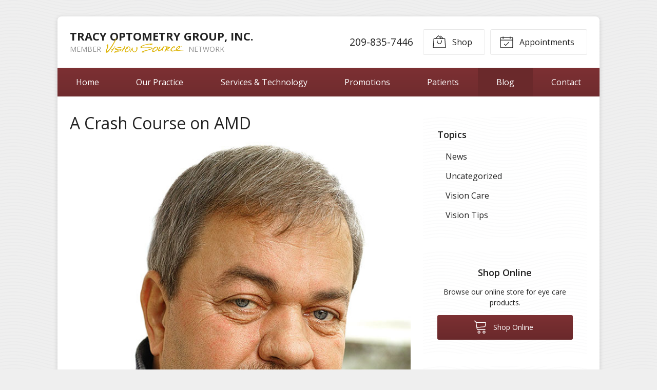

--- FILE ---
content_type: text/css
request_url: https://visionsource-tracyoptgroup.com/wp-content/themes/vs2/dist/css/styles-alt.min.css
body_size: 18570
content:
/*!
 * BaseWeb
 * A fresh front-end development framework
 * @version 2.6.4
 *
 * @author Sebastian Nitu
 * @url https://github.com/sebnitu/BaseWeb
 * @url http://sebnitu.com
 *
 * Copyright (c) 2017 Sebastian Nitu (MIT Licensed)
 */html,body{margin:0;padding:0}html{-webkit-text-size-adjust:100%;-ms-text-size-adjust:100%}article,aside,details,figcaption,figure,footer,header,hgroup,menu,nav,section{display:block}table{font-size:1em}*,*:before,*:after{-webkit-box-sizing:border-box;box-sizing:border-box}::-moz-selection{background:rgba(76,175,80,0.25);text-shadow:none}::selection{background:rgba(76,175,80,0.25);text-shadow:none}.clearfix:after{content:'';display:table;clear:both}.remove-clearfix:after{content:none;display:none;clear:none}.float-left{float:left}.float-right{float:right}.show{display:block !important}.show-inline-block{display:inline-block !important}.show-flex{display:-webkit-box !important;display:-ms-flexbox !important;display:flex !important}.show-inline-flex{display:-webkit-inline-box !important;display:-ms-inline-flexbox !important;display:inline-flex !important}.show-inherit{display:inherit !important}.hide{display:none !important}@media (min-width: 480px){.show-small-down{display:none !important}.hide-small-up{display:none !important}}@media (max-width: 479px){.hide-small-down{display:none !important}.show-small-up{display:none !important}}@media (min-width: 760px){.show-medium-down{display:none !important}.hide-medium-up{display:none !important}}@media (max-width: 759px){.hide-medium-down{display:none !important}.show-medium-up{display:none !important}}@media (min-width: 990px){.show-large-down{display:none !important}.hide-large-up{display:none !important}}@media (max-width: 989px){.hide-large-down{display:none !important}.show-large-up{display:none !important}}@media (min-width: 1380px){.show-huge-down{display:none !important}.hide-huge-up{display:none !important}}@media (max-width: 1379px){.hide-huge-down{display:none !important}.show-huge-up{display:none !important}}html{font-size:16px}body{font-family:"Open Sans","Helvetica Neue","HelveticaNeue",helvetica,arial,sans-serif;font-size:16px;line-height:1.5em;font-weight:400;color:#212121;-webkit-font-smoothing:subpixel-antialiased}h1,h2,h3,h4,h5,h6,.h1,.h2,.h3,.h4,.h5,.h6{margin:1rem 0;font-family:inherit;font-weight:normal;line-height:1.25em;color:#212121}h1 a,h2 a,h3 a,h4 a,h5 a,h6 a,.h1 a,.h2 a,.h3 a,.h4 a,.h5 a,.h6 a{color:#7C3033;text-decoration:none}h1 a:hover,h2 a:hover,h3 a:hover,h4 a:hover,h5 a:hover,h6 a:hover,.h1 a:hover,.h2 a:hover,.h3 a:hover,.h4 a:hover,.h5 a:hover,.h6 a:hover{color:#6a292b}h1,.h1{font-size:2.5em}h2,.h2{font-size:2em}h3,.h3{font-size:1.75em}h4,.h4{font-size:1.5em}h5,.h5{font-size:1.25em}h6,.h6{font-size:1em}p{margin:1em 0}a{color:#7C3033;text-decoration:underline}a:hover{color:#6a292b}strong{font-weight:bold}em{font-style:italic}small{font-size:0.8em}mark{background:rgba(255,255,0,0.5)}cite{font-style:italic}abbr[title],abbr[data-original-title]{cursor:help;-webkit-text-decoration:underline dotted;text-decoration:underline dotted}.text-lead{font-size:1.5em;line-height:1.4em;color:#212121;font-weight:300}.text-lead a{text-decoration:none}.text-small{font-size:0.8em;line-height:1.5em}.text-soften{font-weight:400;color:#9E9E9E}.text-harden{font-weight:bold;color:#212121}.text-left{text-align:left}.text-center{text-align:center}.text-right{text-align:right}.text-justify{text-align:justify}.text-nowrap{white-space:nowrap}.text-lowercase{text-transform:lowercase}.text-uppercase{text-transform:uppercase}.text-capitalize{text-transform:capitalize}ul,ol{margin:1em 0 1em 2em;padding:0}ul ul,ul ol,ul li,ol ul,ol ol,ol li{margin-top:0.5em;margin-bottom:0.5em}ul,ul ul ul ul{list-style:disc}ul ul{list-style:circle}ul ul ul{list-style:disc}ol,ol ol ol ol{list-style:decimal}ol ol{list-style:lower-alpha}ol ol ol{list-style:lower-roman}dl{margin:1em 0}dl dt{margin:1em 0 0;font-weight:bold;color:#212121}dl dd{margin:0 0 1em 1em}.list{list-style:none;margin:1rem 0}.list>li{margin:0;padding:1rem;background-clip:padding-box}.list>li:after{content:'';display:table;clear:both}.list.flush>li{padding-left:0;padding-right:0}.list.rowed>li{border-bottom:1px solid rgba(0,0,0,0.1)}.list.rowed>li:first-child{border-top:1px solid rgba(0,0,0,0.1)}.list.bordered{border:1px solid rgba(0,0,0,0.1)}.list.bordered>li{border-bottom:1px solid rgba(0,0,0,0.1)}.list.bordered>li:last-child{border-bottom:0 none}.list.linked>li{padding:0}.list.linked>li>a{display:block;padding:1rem;background-clip:padding-box;text-decoration:none}.list.linked>li>a:after{content:'';display:table;clear:both}.list.rounded{border-radius:3px}.list.rounded>li:first-child{border-top-left-radius:3px;border-top-right-radius:3px}.list.rounded>li:last-child{border-bottom-right-radius:3px;border-bottom-left-radius:3px}.list.striped>li:nth-of-type(odd){background-color:rgba(0,0,0,0.025)}.list.hover>li{-webkit-transition:background-color .25s linear;transition:background-color .25s linear}.list.hover>li:hover{background-color:#FFFDE7}blockquote{margin:1rem 0;padding:0.5em 1.5em;background:#f5f5f5;border-radius:3px}blockquote footer,blockquote .blockquote-footer{display:block;position:relative;margin:1rem 0;font-size:100%}@media (min-width: 760px){blockquote{padding:1em 2em}}code,pre{background:#f5f5f5;font-family:Menlo,Monaco,Consolas,"Courier New",monospace;font-size:1em;line-height:1.5em;border-radius:3px}code{display:inline;margin:0;padding:0;white-space:nowrap;line-height:inherit;color:#F44336;background:none}pre{margin:1.5rem 0;padding:0.75rem;overflow:auto;color:#212121}pre code{display:block;margin:0;padding:0.75rem;overflow:auto;white-space:pre;font-size:100%;color:inherit;background:none;border:0 none}pre.max-height{max-height:400px}table{border-collapse:collapse;border-spacing:0;width:100%;max-width:100%;margin:1rem 0;overflow:auto}table tr{vertical-align:top}table th{color:#212121;font-weight:bold;text-align:left}.table{margin:2em 0;background:none;border-collapse:separate}.table td,.table th{padding:0.5em 0.75em}.table.rowed td,.table.rowed th{border-bottom:1px solid rgba(0,0,0,0.1)}.table.rowed thead:first-child tr:first-child td,.table.rowed thead:first-child tr:first-child th,.table.rowed tfoot:first-child tr:first-child td,.table.rowed tfoot:first-child tr:first-child th,.table.rowed tbody:first-child tr:first-child td,.table.rowed tbody:first-child tr:first-child th{border-top:1px solid rgba(0,0,0,0.1)}.table.columned td,.table.columned th{border-right:1px solid rgba(0,0,0,0.1)}.table.columned tr td:first-child,.table.columned tr th:first-child{border-left:1px solid rgba(0,0,0,0.1)}.table.bordered td,.table.bordered th{border-bottom:1px solid rgba(0,0,0,0.1)}.table.bordered thead:first-child tr:first-child td,.table.bordered thead:first-child tr:first-child th,.table.bordered tfoot:first-child tr:first-child td,.table.bordered tfoot:first-child tr:first-child th,.table.bordered tbody:first-child tr:first-child td,.table.bordered tbody:first-child tr:first-child th{border-top:1px solid rgba(0,0,0,0.1)}.table.bordered td,.table.bordered th{border-right:1px solid rgba(0,0,0,0.1)}.table.bordered tr td:first-child,.table.bordered tr th:first-child{border-left:1px solid rgba(0,0,0,0.1)}.table.condensed td,.table.condensed th{padding:0.25em 0.5em}.table.expanded td,.table.expanded th{padding:1em 1.25em}.table.rounded{border-radius:3px}.table.rounded thead:first-child tr:first-child td:first-child,.table.rounded thead:first-child tr:first-child th:first-child,.table.rounded tfoot:first-child tr:first-child td:first-child,.table.rounded tfoot:first-child tr:first-child th:first-child,.table.rounded tbody:first-child tr:first-child td:first-child,.table.rounded tbody:first-child tr:first-child th:first-child{border-top-left-radius:3px}.table.rounded thead:first-child tr:first-child td:last-child,.table.rounded thead:first-child tr:first-child th:last-child,.table.rounded tfoot:first-child tr:first-child td:last-child,.table.rounded tfoot:first-child tr:first-child th:last-child,.table.rounded tbody:first-child tr:first-child td:last-child,.table.rounded tbody:first-child tr:first-child th:last-child{border-top-right-radius:3px}.table.rounded thead:last-child tr:last-child td:first-child,.table.rounded thead:last-child tr:last-child th:first-child,.table.rounded tfoot:last-child tr:last-child td:first-child,.table.rounded tfoot:last-child tr:last-child th:first-child,.table.rounded tbody:last-child tr:last-child td:first-child,.table.rounded tbody:last-child tr:last-child th:first-child{border-bottom-left-radius:3px}.table.rounded thead:last-child tr:last-child td:last-child,.table.rounded thead:last-child tr:last-child th:last-child,.table.rounded tfoot:last-child tr:last-child td:last-child,.table.rounded tfoot:last-child tr:last-child th:last-child,.table.rounded tbody:last-child tr:last-child td:last-child,.table.rounded tbody:last-child tr:last-child th:last-child{border-bottom-right-radius:3px}.table.striped tbody tr:nth-of-type(odd) td,.table.striped tbody tr:nth-of-type(odd) th{background-color:rgba(0,0,0,0.05)}.table.striped-horizontal tbody tr:nth-of-type(odd) td,.table.striped-horizontal tbody tr:nth-of-type(odd) th{background-color:rgba(0,0,0,0.05)}.table.striped-vertical tr td:nth-of-type(odd),.table.striped-vertical tr th:nth-of-type(odd){background-color:rgba(0,0,0,0.05)}.table.hover tbody tr td{-webkit-transition:background-color .25s linear;transition:background-color .25s linear}.table.hover tbody tr:hover td{background-color:#FFFDE7}.table.valign-baseline tr{vertical-align:baseline}.table.valign-top tr{vertical-align:top}.table.valign-middle tr{vertical-align:middle}.table.valign-bottom tr{vertical-align:bottom}.table.align-left tr td,.table.align-left tr th{text-align:left}.table.align-center tr td,.table.align-center tr th{text-align:center}.table.align-right tr td,.table.align-right tr th{text-align:right}.table-responsive{margin:2em 0}.table-responsive>table{margin:0}@media (max-width: 759px){.table-responsive{overflow:auto}.table-responsive>table td,.table-responsive>table th{white-space:nowrap}}img{display:block;margin:1rem 0;max-width:100%;height:auto}img.align-center{display:block;margin-left:auto;margin-right:auto}p img.align-center{margin-top:0;margin-bottom:0}img.align-left{float:left;margin:1rem 1.5rem 1rem 0}p img.align-left{margin-top:0}img.align-right{float:right;margin:1rem 0 1rem 1.5rem}p img.align-right{margin-top:0}img.rounded{border-radius:3px}img.circle{border-radius:50%}img.polaroid{background:#fff;background-clip:padding-box;padding:0.5rem;border:1px solid rgba(0,0,0,0.2);-webkit-box-shadow:0 1px 3px rgba(0,0,0,0.1);box-shadow:0 1px 3px rgba(0,0,0,0.1)}hr{display:block;height:0;width:100%;clear:both;margin:2rem 0;padding:0;background:none;border:0 none;border-bottom:1px solid rgba(0,0,0,0.1)}hr.dotted{border-bottom:1px dotted rgba(0,0,0,0.25)}hr.dashed{border-bottom:1px dashed rgba(0,0,0,0.25)}hr.double{border-bottom:3px double rgba(0,0,0,0.1)}form{margin:2.25rem 0;font-size:1em;line-height:1.5em}fieldset{margin:1.5rem 0;padding:0;border:0 none}legend{display:inline-block;margin:-.75rem .75rem;padding:0 .75rem;font-size:1.375em;line-height:1.5em;font-weight:bold;color:#212121;border:0 none}form .row{margin-bottom:.75rem}form .row:last-child{margin-bottom:0}form .col{margin-bottom:.75rem}form .col:last-child{margin-bottom:0}@media (min-width: 760px){form .col{margin-bottom:0}}.form-group{margin-bottom:1.5rem}.form-group:last-child{margin-bottom:0}.form-group.inline{margin-right:-0.75rem;margin-bottom:.75rem}.form-group.inline:after{content:'';display:table;clear:both}.form-group.inline:last-child{margin-bottom:-.75rem}.form-group.inline>*{float:left;width:auto;margin-right:0.75rem;margin-bottom:.75rem}.form-group.inline>*.float-right{float:right}.form-group.inline .form-group,.form-group.inline .input-group{display:inline-block;vertical-align:top;margin:0 .75rem 0 0}.form-group.inline .form-group:last-child,.form-group.inline .input-group:last-child{margin-right:0}.form-header{margin-bottom:1.5rem;color:#9E9E9E}.form-header:last-child{margin-bottom:0}.form-header h1,.form-header h2,.form-header h3,.form-header h4,.form-header h5,.form-header h6{margin:.5rem 0;font-size:1.4em;line-height:1.2em}.form-header p{margin:.5rem 0;color:#9E9E9E}.form-action{margin-bottom:1.5rem}.form-action:last-child{margin-bottom:0}.form-action:after{content:'';display:table;clear:both}.form-action .button,.form-action .nav-posts a,.nav-posts .form-action a,.form-action .input-align{float:left;margin:0 .75rem 0 0}.form-action .button:last-child,.form-action .nav-posts a:last-child,.nav-posts .form-action a:last-child,.form-action .input-align:last-child{margin-right:0}.form-action .button.float-right,.form-action .nav-posts a.float-right,.nav-posts .form-action a.float-right,.form-action .input-align.float-right{float:right}.form-action .input-align{margin-top:0.75rem;border-top:1px solid rgba(0,0,0,0.2);border-color:transparent}.form-action.form-action-center{text-align:center}.form-action.form-action-center .button,.form-action.form-action-center .nav-posts a,.nav-posts .form-action.form-action-center a,.form-action.form-action-center .input-align{display:inline-block;float:none}.input-group{margin-bottom:1.5rem}.input-group:last-child{margin-bottom:0}.input-group.inline{margin-right:-0.75rem;margin-bottom:.75rem}.input-group.inline:after{content:'';display:table;clear:both}.input-group.inline:last-child{margin-bottom:-.75rem}.input-group.inline>*{float:left;width:auto;margin-right:0.75rem;margin-bottom:.75rem}.input-group.inline>*.float-right{float:right}label{display:inline-block;margin:0 0 .5rem 0;font-size:1em;line-height:1.5em;font-weight:600;color:#212121}label:last-child{margin-bottom:0}label.sub{font-weight:normal}label.hide{position:absolute;width:1px;height:1px;padding:0;margin:-1px;overflow:hidden;clip:rect(0, 0, 0, 0);border:0}label.block{display:block;padding-top:0.75rem;border-top:1px solid rgba(0,0,0,0.2);border-color:transparent}label.inline{display:inline-block;padding-top:0.75rem;border-top:1px solid rgba(0,0,0,0.2);border-color:transparent}.inline label.block,.inline label.inline{padding-bottom:0.75rem;border-top:1px solid rgba(0,0,0,0.2);border-color:transparent}.input,.checkbox,.radio,.choice{position:relative;display:block;width:100%;margin:0 0 .75rem 0}.input:last-child,.checkbox:last-child,.radio:last-child,.choice:last-child{margin-bottom:0}.input{padding:.75em;font-family:inherit;font-size:1em;line-height:1.5em;color:#212121;background-color:rgba(255,255,255,0.5);border:1px solid rgba(0,0,0,0.2);-webkit-box-shadow:0 1px 3px rgba(0,0,0,0),inset 0 1px 3px rgba(0,0,0,0.05);box-shadow:0 1px 3px rgba(0,0,0,0),inset 0 1px 3px rgba(0,0,0,0.05);-webkit-box-sizing:border-box;box-sizing:border-box;border-radius:3px;-webkit-transition:border-color .25s,background-color .25s,-webkit-box-shadow .25s;transition:border-color .25s,background-color .25s,-webkit-box-shadow .25s;transition:border-color .25s,background-color .25s,box-shadow .25s;transition:border-color .25s,background-color .25s,box-shadow .25s,-webkit-box-shadow .25s}.input::-webkit-input-placeholder{color:#aaa}.input:-moz-placeholder{color:#aaa}.input::-moz-placeholder{color:#aaa}.input:-ms-input-placeholder{color:#aaa}.input:focus{outline:none;background-color:#fff;border:1px solid #2196f3;-webkit-box-shadow:0 1px 3px rgba(0,0,0,0.05),inset 0 1px 3px rgba(0,0,0,0);box-shadow:0 1px 3px rgba(0,0,0,0.05),inset 0 1px 3px rgba(0,0,0,0)}.input.disabled,.input[readonly],.input[disabled]{opacity:0.5;background:rgba(0,0,0,0.05)}.checkbox,.radio,.choice{cursor:pointer;color:#212121;font-weight:normal}.checkbox.disabled,.radio.disabled,.choice.disabled{opacity:0.5}.choice{padding:0.75em 0.75em 0.75em 2.25em;background:rgba(0,0,0,0.05);border:1px solid transparent;-webkit-box-shadow:none;box-shadow:none;border-radius:3px}.choice input[type="checkbox"],.choice input[type="radio"]{position:absolute;top:auto;margin:5px 0 0 -20px}input[type="checkbox"],input[type="radio"]{position:relative;top:-1px;margin:0 5px 0 0}input[type="file"],input[type="range"]{display:block;margin:0 0 .75rem 0}input[type="range"]{width:100%}input[type="search"]{-webkit-appearance:none}input[type="color"].input{width:3.125rem;height:3.125rem;padding:.25em}textarea.input{height:auto;max-width:100%}select.input{-webkit-appearance:none;-moz-appearance:none;background-image:url("data:image/svg+xml;utf8,<svg xmlns='http://www.w3.org/2000/svg' width='20' height='4'><polygon fill='#212121' points='0,0 3,4 3,4 6,0 '/></svg>");background-position:100% center;background-repeat:no-repeat;padding-right:30px}select[multiple].input,select[size].input{height:auto;padding:.75em;background-image:none}.note{margin-bottom:.75rem;font-size:1em;color:#9E9E9E}.note:last-child{margin-bottom:0}.note p{margin:0 0 .75rem 0}.note p:last-child{margin-bottom:0}label+.note{margin-top:0}.form-group+.note,.input-group+.note{margin-top:-.75rem}.req{color:#F44336}label.inline,.button.inline,.nav-posts a.inline,.input.inline,.checkbox.inline,.radio.inline,.choice.inline,.inline label,.inline .button,.inline .nav-posts a,.nav-posts .inline a,.inline .input,.inline .checkbox,.inline .radio,.inline .choice{float:left;width:auto;margin-right:0.75rem;margin-bottom:.75rem}label.inline.float-right,.button.inline.float-right,.nav-posts a.inline.float-right,.input.inline.float-right,.checkbox.inline.float-right,.radio.inline.float-right,.choice.inline.float-right,.inline label.float-right,.inline .button.float-right,.inline .nav-posts a.float-right,.nav-posts .inline a.float-right,.inline .input.float-right,.inline .checkbox.float-right,.inline .radio.float-right,.inline .choice.float-right{float:right}.disabled input[type="file"],.disabled input[type="range"],.disabled input[type="checkbox"],.disabled input[type="radio"],.disabled .input,.disabled .checkbox,.disabled .radio,.disabled .choice,fieldset[disabled] input[type="file"],fieldset[disabled] input[type="range"],fieldset[disabled] input[type="checkbox"],fieldset[disabled] input[type="radio"],fieldset[disabled] .input,fieldset[disabled] .checkbox,fieldset[disabled] .radio,fieldset[disabled] .choice{opacity:0.5}.disabled .input,fieldset[disabled] .input{background:rgba(0,0,0,0.05)}.input.success{border-color:#4CAF50}.checkbox.success,.radio.success,.note.success{color:#1B5E20}.choice.success{background-color:#E8F5E9}.success .input{border-color:#4CAF50}.success .checkbox,.success .radio,.success .note{color:#1B5E20}.success .choice{background-color:#E8F5E9}.input.warning{border-color:#FBC02D}.checkbox.warning,.radio.warning,.note.warning{color:#FBC02D}.choice.warning{background-color:#FFF9C4}.warning .input{border-color:#FBC02D}.warning .checkbox,.warning .radio,.warning .note{color:#FBC02D}.warning .choice{background-color:#FFF9C4}.input.error{border-color:#F44336}.checkbox.error,.radio.error,.note.error{color:#B71C1C}.choice.error{background-color:#FFEBEE}.error .input{border-color:#F44336}.error .checkbox,.error .radio,.error .note{color:#B71C1C}.error .choice{background-color:#FFEBEE}.input.active{border-color:#2196F3}.checkbox.active,.radio.active,.note.active{color:#0D47A1}.choice.active{background-color:#E3F2FD}.active .input{border-color:#2196F3}.active .checkbox,.active .radio,.active .note{color:#0D47A1}.active .choice{background-color:#E3F2FD}.svg-symbols{border:0 !important;clip:rect(0 0 0 0) !important;height:1px !important;margin:-1px !important;overflow:hidden !important;padding:0 !important;position:absolute !important;width:1px !important}.icon{display:inline-block;width:1em;height:1em;margin-top:-0.3em;margin-bottom:-0.1em;stroke:currentColor;stroke-width:0;stroke-linecap:round;stroke-linejoin:round;fill:currentColor}.button .icon,.nav-posts a .icon{font-size:1.75rem;line-height:1em;vertical-align:middle}.button.small .icon,.nav-posts a.small .icon{font-size:1.125rem}.button.large .icon,.nav-posts a.large .icon{font-size:1.875rem;margin-top:-0.2em}.button-icon{padding:.75rem}.button-icon.small{padding:.375rem}.button-icon.large{padding:1rem}.button-icon-left .icon{margin-right:.25em;margin-left:-.25em}.button-icon-left.small .icon{margin-left:-.125em}.button-icon-left.large .icon{margin-left:-.35em}.button-icon-right .icon{margin-left:.25em;margin-right:-.25em}.button-icon-right.small .icon{margin-right:-.125em}.button-icon-right.large .icon{margin-right:-.35em}.video-wrapper{position:relative;display:block;height:0;margin:2em 0;padding-bottom:56.25%;overflow:hidden}.video-wrapper .video-item,.video-wrapper embed,.video-wrapper iframe,.video-wrapper object,.video-wrapper video{position:absolute;top:0;left:0;width:100%;height:100%;border:0 none}.video-wrapper .ratio-16x9{padding-bottom:56.25%}.video-wrapper .ratio-4x3{padding-bottom:75%}.video-wrapper .ratio-3x2{padding-bottom:66.66667%}.button-group{display:-webkit-box;display:-ms-flexbox;display:flex;-webkit-box-orient:vertical;-webkit-box-direction:normal;-ms-flex-flow:column;flex-flow:column}.button-group>.button+.button,.nav-posts .button-group>a+.button,.nav-posts .button-group>.button+a,.nav-posts .button-group>a+a{margin-top:.5em;margin-left:0}.button-group>.button,.nav-posts .button-group>a{position:relative;z-index:1;-webkit-box-flex:1;-ms-flex:1 1 auto;flex:1 1 auto;margin:0}.button-group>.button:hover,.nav-posts .button-group>a:hover{z-index:2}.button-group>.button:focus,.nav-posts .button-group>a:focus{z-index:3}.button-group>.button:active,.nav-posts .button-group>a:active{z-index:4}.button-group>.button.active,.nav-posts .button-group>a.active{z-index:5}.button-group>.button.static,.nav-posts .button-group>a.static{-webkit-box-flex:0;-ms-flex-positive:0;flex-grow:0}.button-group.inline{display:-webkit-inline-box;display:-ms-inline-flexbox;display:inline-flex}.button-group.block{display:-webkit-box;display:-ms-flexbox;display:flex}.button-group.hori,.button-group.horizontal{-webkit-box-orient:horizontal;-webkit-box-direction:normal;-ms-flex-flow:row;flex-flow:row}.button-group.hori>.button+.button,.nav-posts .button-group.hori>a+.button,.nav-posts .button-group.hori>.button+a,.nav-posts .button-group.hori>a+a,.button-group.horizontal>.button+.button,.nav-posts .button-group.horizontal>a+.button,.nav-posts .button-group.horizontal>.button+a,.nav-posts .button-group.horizontal>a+a{margin-top:0;margin-left:.5em}.button-group.vert,.button-group.vertical{-webkit-box-orient:vertical;-webkit-box-direction:normal;-ms-flex-flow:column;flex-flow:column}.button-group.vert>.button+.button,.nav-posts .button-group.vert>a+.button,.nav-posts .button-group.vert>.button+a,.nav-posts .button-group.vert>a+a,.button-group.vertical>.button+.button,.nav-posts .button-group.vertical>a+.button,.nav-posts .button-group.vertical>.button+a,.nav-posts .button-group.vertical>a+a{margin-top:.5em;margin-left:0}.notice{margin:2em 0;padding:0.25em 1.25em;font-size:1em;line-height:1.5em;border-radius:3px;color:#212121;background:#f5f5f5;border:1px solid rgba(0,0,0,0.15)}.notice .close{float:right;margin:0.45rem -0.6rem 0 1rem;background:rgba(0,0,0,0);color:inherit}.notice .close:hover{background:rgba(0,0,0,0.05)}.notice .button:not(.button-icon).close,.notice .nav-posts a:not(.button-icon).close,.nav-posts .notice a:not(.button-icon).close{padding:0.5em 1em}.notice .button-icon.close{padding:0.5em}.notice.inverted .close:hover{background:rgba(255,255,255,0.15)}.notice.inverted{color:#fff;background:#212121}.notice.blue,.notice.info{background:#E3F2FD}.notice.blue.inverted,.inverted.notice.info{background:rgba(33,150,243,0.9)}.notice.green,.notice.success{background:#E8F5E9}.notice.green.inverted,.inverted.notice.success{background:rgba(76,175,80,0.9)}.notice.yellow,.notice.warning{background:#FFF9C4}.notice.yellow.inverted,.inverted.notice.warning{color:#212121;background:#FFEB3B}.notice.orange{background:#FFF3E0}.notice.orange.inverted{background:#FB8C00}.notice.red,.notice.danger{background:#FFEBEE}.notice.red.inverted,.inverted.notice.danger{background:#E53935}.notice.purple{background:#F3E5F5}.notice.purple.inverted{background:#9C27B0}.notice.inline{display:inline;margin:0;padding:0 0.25em;-webkit-box-shadow:none;box-shadow:none}.notice.inline.inverted{border:0 none}.breadcrumb{display:block;margin:1em 0;font-size:1em}.breadcrumb ul,.breadcrumb ol{margin:0;list-style:none}.breadcrumb ul:after,.breadcrumb ol:after{content:'';display:table;clear:both}.breadcrumb li{float:left;margin:0}.breadcrumb a{color:#7C3033;text-decoration:none}.breadcrumb a:hover{color:#6a292b}.breadcrumb .current{color:#9E9E9E}.breadcrumb li:after{content:"/";padding:0 0.75em;color:#BDBDBD}.breadcrumb li:last-child:after{content:none}.dropdown,.dropdown-content,.dropdown-menu{position:relative;display:block;width:16rem;margin:0;font-size:.875rem;line-height:1.35em;background:#fff;background-clip:padding-box;border:1px solid rgba(0,0,0,0.1);-webkit-box-shadow:0 2px 6px rgba(0,0,0,0.15);box-shadow:0 2px 6px rgba(0,0,0,0.15);border-radius:3px}.dropdown{padding:0}.dropdown>.dropdown-content,.dropdown>.dropdown-menu{width:auto;margin:0;background:none;border:0 none;-webkit-box-shadow:none;box-shadow:none;border-radius:0}.dropdown>.dropdown-content:first-child,.dropdown>.dropdown-menu:first-child{border-top:0 none;border-top-left-radius:3px;border-top-right-radius:3px}.dropdown>.dropdown-content:last-child,.dropdown>.dropdown-menu:last-child{border-bottom-right-radius:3px;border-bottom-left-radius:3px}.dropdown-content{padding:1em}.dropdown-content>*{margin-top:0.5em;margin-bottom:0.5em}.dropdown-content>:first-child{margin-top:0}.dropdown-content>:last-child{margin-bottom:0}.dropdown-content>hr{margin:1em 0}.dropdown-content>a.block{display:block;margin:-0.5em;padding:1em;color:#212121;text-decoration:none;border-radius:3px}.dropdown-content>a.block:hover{background:rgba(0,0,0,0.05);color:#212121}.dropdown-content>a.block>*{margin-top:0.5em;margin-bottom:0.5em}.dropdown-content>a.block>:first-child{margin-top:0}.dropdown-content>a.block>:last-child{margin-bottom:0}.dropdown-content>.button,.nav-posts .dropdown-content>a{display:block}.dropdown-menu{list-style:none;padding:0.5em}.dropdown-menu li{position:relative;margin:0}.dropdown-menu li:hover{background:rgba(0,0,0,0.05);background-clip:padding-box}.dropdown-menu li:hover>a{color:#212121}.dropdown-menu li.active>a{color:#9E9E9E}.dropdown-menu li.active:hover{background:none}.dropdown-menu li:first-child{border-top-left-radius:3px;border-top-right-radius:3px}.dropdown-menu li:last-child{border-bottom:0 none;border-bottom-right-radius:3px;border-bottom-left-radius:3px}.dropdown-menu a{display:block;padding:0.75em 1em;color:#212121;text-decoration:none}.dropdown-trigger{position:relative}.dropdown-trigger .dropdown{position:absolute;z-index:100;display:none}.dropdown-trigger:not(.on-click):not(.on-hover):hover>.dropdown,.dropdown-trigger.active>.dropdown{display:block}.dropdown-trigger:hover>.dropdown{z-index:105}.dropdown-trigger .dropdown{margin:-1px 0 0 0;top:100%;left:0;right:auto;bottom:auto}.dropdown-menu{position:relative}.dropdown-menu .dropdown-menu{position:absolute;z-index:100;display:none}.dropdown-menu>li:hover>.dropdown-menu,.dropdown-menu.active>li>.dropdown-menu{display:block}.dropdown-menu:hover>.dropdown{z-index:105}.dropdown-menu .dropdown-menu{margin:-1px 0 0 -1px;top:-0.5em;left:100%;right:auto;bottom:auto}.anchor-bottom-left .dropdown{margin:-1px 0 0 0;top:100%;left:0;right:auto;bottom:auto}.anchor-bottom-right .dropdown{margin:-1px 0 0 0;top:100%;left:auto;right:0;bottom:auto}.anchor-bottom-center .dropdown{margin:-1px 0 0 0;top:100%;left:50%;right:auto;bottom:auto;-webkit-transform:translate3d(-50%, 0, 0);transform:translate3d(-50%, 0, 0)}.anchor-top-left .dropdown{margin:0 0 -1px 0;top:auto;left:0;right:auto;bottom:100%}.anchor-top-right .dropdown{margin:0 0 -1px 0;top:auto;left:auto;right:0;bottom:100%}.anchor-top-center .dropdown{margin:0 0 -1px 0;top:auto;left:50%;right:auto;bottom:100%;-webkit-transform:translate3d(-50%, 0, 0);transform:translate3d(-50%, 0, 0)}.anchor-left-top .dropdown{margin:0 -1px 0 0;top:0;left:auto;right:100%;bottom:auto}.anchor-left-bottom .dropdown{margin:0 -1px 0 0;top:auto;left:auto;right:100%;bottom:0}.anchor-left-center .dropdown{margin:0 -1px 0 0;top:50%;left:auto;right:100%;bottom:auto;-webkit-transform:translate3d(0, -50%, 0);transform:translate3d(0, -50%, 0)}.anchor-right-top .dropdown{margin:0 0 0 -1px;top:0;left:100%;right:auto;bottom:auto}.anchor-right-bottom .dropdown{margin:0 0 0 -1px;top:auto;left:100%;right:auto;bottom:0}.anchor-right-center .dropdown{margin:0 0 0 -1px;top:50%;left:100%;right:auto;bottom:auto;-webkit-transform:translate3d(0, -50%, 0);transform:translate3d(0, -50%, 0)}.tabs{position:relative;margin:2em 0}.tabs .tabs-nav,.tabs .tabs-content{margin:0}.tabs .tabs-nav{z-index:10}.tabs .tabs-content{z-index:5}.tabs-nav{margin:2em 0;text-align:center}.tabs-nav ul{display:-webkit-box;display:-ms-flexbox;display:flex;list-style:none;margin:0}.tabs-nav ul li{-webkit-box-flex:1;-ms-flex:1 0 auto;flex:1 0 auto;margin:0}.tabs-nav a{display:block;padding:1em;text-decoration:none}.tabs-nav.inline ul{-ms-flex-wrap:wrap;flex-wrap:wrap}.tabs-nav.inline ul li{-webkit-box-flex:0;-ms-flex:0 0 auto;flex:0 0 auto}.tabs-nav.inline ul li a{padding:1em 2em}.tabs-content{margin:2em 0}.tabs-content .tabs-panel{display:none}.tabs-content .tabs-panel.active{display:block}.style-fold .tabs-nav ul,.tabs-nav.style-fold ul{background:#f5f5f5;border:1px solid #E0E0E0;border-radius:3px}.style-fold .tabs-nav ul li,.tabs-nav.style-fold ul li{border-right:1px solid #E0E0E0}.style-fold .tabs-nav ul li:first-child,.tabs-nav.style-fold ul li:first-child{border-top-left-radius:3px;border-bottom-left-radius:3px}.style-fold .tabs-nav ul li:last-child,.tabs-nav.style-fold ul li:last-child{border-right:none;border-top-right-radius:3px;border-bottom-right-radius:3px}.style-fold .tabs-nav a,.tabs-nav.style-fold a{color:#212121}.style-fold .tabs-nav a:hover,.tabs-nav.style-fold a:hover{background:#eee;color:#212121}.style-fold .tabs-nav ul li.active,.tabs-nav.style-fold ul li.active{background:#fff}.style-fold .tabs-nav .active a,.tabs-nav.style-fold .active a{color:#212121}.style-fold .tabs-nav .active a:hover,.tabs-nav.style-fold .active a:hover{background:#fff}.style-fold .tabs-nav.inline ul li:last-child,.tabs-nav.style-fold.inline ul li:last-child{border-right:1px solid #E0E0E0}.style-fold .tabs-nav ul{border-bottom-right-radius:0;border-bottom-left-radius:0}.style-fold .tabs-nav ul li{border-bottom:1px solid transparent;margin-bottom:-1px}.style-fold .tabs-nav ul li:first-child{border-bottom-left-radius:0}.style-fold .tabs-nav ul li:last-child{border-bottom-right-radius:0}.style-fold .tabs-nav ul li.active{border-bottom:1px solid #fff}.style-fold .tabs-content{padding:1em 2em;border:1px solid #E0E0E0;border-top:none;border-bottom-right-radius:3px;border-bottom-left-radius:3px}.style-line .tabs-nav ul,.tabs-nav.style-line ul{border-bottom:1px solid #E0E0E0}.style-line .tabs-nav ul li,.tabs-nav.style-line ul li{border-bottom:3px solid transparent;margin-bottom:-1px}.style-line .tabs-nav a,.tabs-nav.style-line a{color:#9E9E9E}.style-line .tabs-nav a:hover,.tabs-nav.style-line a:hover{color:#2196F3;text-decoration:none}.style-line .tabs-nav ul li.active,.tabs-nav.style-line ul li.active{border-bottom:3px solid #2196F3}.style-line .tabs-nav .active a,.tabs-nav.style-line .active a{color:#212121}.style-line .tabs-nav .active a:hover,.tabs-nav.style-line .active a:hover{color:#2196F3}.style-line .tabs-content{padding:1em 2em;border:1px solid #E0E0E0;border-top:none}.oc-wrap{height:100%;overflow-y:scroll;-webkit-overflow-scrolling:touch;-webkit-transition:top linear 0.2s, bottom linear 0.2s;transition:top linear 0.2s, bottom linear 0.2s}.oc-content,.oc-inner,.oc-aside{height:100%}.oc-wrap{position:relative;overflow:hidden;background:rgba(0,0,0,0)}.oc-content{position:relative;left:0;z-index:5;-webkit-transition:-webkit-transform 0.5s;transition:-webkit-transform 0.5s;transition:transform 0.5s;transition:transform 0.5s, -webkit-transform 0.5s;background:rgba(0,0,0,0)}.oc-inner{position:relative;overflow-y:auto}.oc-aside{position:fixed;top:0;z-index:10;visibility:hidden;width:280px;overflow-y:auto;-webkit-transition:all 0.5s;transition:all 0.5s;background:#fff}.oc-content:after{position:absolute;top:0;right:0;width:0;height:0;background:rgba(0,0,0,0.2);content:'';opacity:0;-webkit-transition:opacity 0.5s,width 0.1s 0.5s,height 0.1s 0.5s;transition:opacity 0.5s,width 0.1s 0.5s,height 0.1s 0.5s}.oc-active>.oc-content:after{width:100%;height:100%;opacity:1;-webkit-transition:opacity 0.5s;transition:opacity 0.5s}.oc-aside:after{position:absolute;top:0;left:0;width:100%;height:100%;background:rgba(0,0,0,0.2);content:'';opacity:1;-webkit-transition:opacity 0.5s;transition:opacity 0.5s}.oc-active>.oc-aside:after{width:0;height:0;opacity:0;-webkit-transition:opacity 0.5s,width 0.1s 0.5s,height 0.1s 0.5s;transition:opacity 0.5s,width 0.1s 0.5s,height 0.1s 0.5s}.oc-aside-left.oc-aside{left:0;visibility:visible;-webkit-transform:translate3d(-100%, 0, 0);transform:translate3d(-100%, 0, 0)}.oc-aside-left.oc-active .oc-aside-left.oc-aside{visibility:visible;-webkit-transform:translate3d(0, 0, 0);transform:translate3d(0, 0, 0)}.oc-aside-left.oc-aside:after{display:none}.tooltip{position:relative}.tooltip:after{content:attr(data-tooltip);pointer-events:none;position:absolute;z-index:100;display:block;max-width:30em;padding:0.5em 1em;background:rgba(33,33,33,0.9);border-radius:3px;font-size:.75rem;line-height:1.5em;color:#fff;opacity:0;-webkit-transition:opacity 0.2s,-webkit-transform 0.2s;transition:opacity 0.2s,-webkit-transform 0.2s;transition:opacity 0.2s,transform 0.2s;transition:opacity 0.2s,transform 0.2s,-webkit-transform 0.2s;overflow:hidden;white-space:nowrap;text-overflow:ellipsis}.tooltip:after{top:auto;left:50%;right:auto;bottom:100%;-webkit-transform:translate(-50%, 0);transform:translate(-50%, 0)}.tooltip:hover:after,.tooltip:focus:after{opacity:1;-webkit-transform:translate(-50%, -0.5em);transform:translate(-50%, -0.5em)}.tooltip-top:after{top:auto;left:50%;right:auto;bottom:100%;-webkit-transform:translate(-50%, 0);transform:translate(-50%, 0)}.tooltip-top:hover:after,.tooltip-top:focus:after{opacity:1;-webkit-transform:translate(-50%, -0.5em);transform:translate(-50%, -0.5em)}.tooltip-top-left:after{top:auto;left:0;right:auto;bottom:100%;-webkit-transform:translate(0, 0);transform:translate(0, 0)}.tooltip-top-left:hover:after,.tooltip-top-left:focus:after{opacity:1;-webkit-transform:translate(0, -0.5em);transform:translate(0, -0.5em)}.tooltip-top-right:after{top:auto;left:auto;right:0;bottom:100%;-webkit-transform:translate(0, 0);transform:translate(0, 0)}.tooltip-top-right:hover:after,.tooltip-top-right:focus:after{opacity:1;-webkit-transform:translate(0, -0.5em);transform:translate(0, -0.5em)}.tooltip-left:after{top:50%;left:auto;right:100%;bottom:auto;-webkit-transform:translate(0, -50%);transform:translate(0, -50%)}.tooltip-left:hover:after,.tooltip-left:focus:after{-webkit-transform:translate(-0.5em, -50%);transform:translate(-0.5em, -50%)}.tooltip-left-top:after{top:0;left:auto;right:100%;bottom:auto;-webkit-transform:translate(0, 0);transform:translate(0, 0)}.tooltip-left-top:hover:after,.tooltip-left-top:focus:after{-webkit-transform:translate(-0.5em, 0);transform:translate(-0.5em, 0)}.tooltip-left-bottom:after{top:auto;left:auto;right:100%;bottom:0;-webkit-transform:translate(0, 0);transform:translate(0, 0)}.tooltip-left-bottom:hover:after,.tooltip-left-bottom:focus:after{-webkit-transform:translate(-0.5em, 0);transform:translate(-0.5em, 0)}.tooltip-right:after{top:auto;left:100%;right:auto;bottom:50%;-webkit-transform:translate(0, 50%);transform:translate(0, 50%)}.tooltip-right:hover:after,.tooltip-right:focus:after{-webkit-transform:translate(0.5em, 50%);transform:translate(0.5em, 50%)}.tooltip-right-top:after{top:0;left:100%;right:auto;bottom:auto;-webkit-transform:translate(0, 0);transform:translate(0, 0)}.tooltip-right-top:hover:after,.tooltip-right-top:focus:after{-webkit-transform:translate(0.5em, 0);transform:translate(0.5em, 0)}.tooltip-right-bottom:after{top:auto;left:100%;right:auto;bottom:0;-webkit-transform:translate(0, 0);transform:translate(0, 0)}.tooltip-right-bottom:hover:after,.tooltip-right-bottom:focus:after{-webkit-transform:translate(0.5em, 0);transform:translate(0.5em, 0)}.tooltip-bottom:after{top:100%;left:auto;right:50%;bottom:auto;-webkit-transform:translate(50%, 0);transform:translate(50%, 0)}.tooltip-bottom:hover:after,.tooltip-bottom:focus:after{opacity:1;-webkit-transform:translate(50%, 0.5em);transform:translate(50%, 0.5em)}.tooltip-bottom-left:after{top:100%;left:0;right:auto;bottom:auto;-webkit-transform:translate(0, 0);transform:translate(0, 0)}.tooltip-bottom-left:hover:after,.tooltip-bottom-left:focus:after{opacity:1;-webkit-transform:translate(0, 0.5em);transform:translate(0, 0.5em)}.tooltip-bottom-right:after{top:100%;left:auto;right:0;bottom:auto;-webkit-transform:translate(0, 0);transform:translate(0, 0)}.tooltip-bottom-right:hover:after,.tooltip-bottom-right:focus:after{opacity:1;-webkit-transform:translate(0, 0.5em);transform:translate(0, 0.5em)}body.compensate-for-scrollbar{overflow:hidden}.fancybox-active{height:auto}.fancybox-is-hidden{left:-9999px;margin:0;position:absolute !important;top:-9999px;visibility:hidden}.fancybox-container{-webkit-backface-visibility:hidden;backface-visibility:hidden;font-family:-apple-system, BlinkMacSystemFont, 'Segoe UI', Roboto, 'Helvetica Neue', Arial, sans-serif, 'Apple Color Emoji', 'Segoe UI Emoji', 'Segoe UI Symbol';height:100%;left:0;position:fixed;-webkit-tap-highlight-color:transparent;top:0;-webkit-transform:translateZ(0);transform:translateZ(0);width:100%;z-index:99992}.fancybox-container *{-webkit-box-sizing:border-box;box-sizing:border-box}.fancybox-outer,.fancybox-inner,.fancybox-bg,.fancybox-stage{bottom:0;left:0;position:absolute;right:0;top:0}.fancybox-outer{-webkit-overflow-scrolling:touch;overflow-y:auto}.fancybox-bg{background:#1e1e1e;opacity:0;-webkit-transition-duration:inherit;transition-duration:inherit;-webkit-transition-property:opacity;transition-property:opacity;-webkit-transition-timing-function:cubic-bezier(0.47, 0, 0.74, 0.71);transition-timing-function:cubic-bezier(0.47, 0, 0.74, 0.71)}.fancybox-is-open .fancybox-bg{opacity:.87;-webkit-transition-timing-function:cubic-bezier(0.22, 0.61, 0.36, 1);transition-timing-function:cubic-bezier(0.22, 0.61, 0.36, 1)}.fancybox-infobar,.fancybox-toolbar,.fancybox-caption,.fancybox-navigation .fancybox-button{direction:ltr;opacity:0;position:absolute;-webkit-transition:opacity .25s, visibility 0s linear .25s;transition:opacity .25s, visibility 0s linear .25s;visibility:hidden;z-index:99997}.fancybox-show-infobar .fancybox-infobar,.fancybox-show-toolbar .fancybox-toolbar,.fancybox-show-caption .fancybox-caption,.fancybox-show-nav .fancybox-navigation .fancybox-button{opacity:1;-webkit-transition:opacity .25s, visibility 0s;transition:opacity .25s, visibility 0s;visibility:visible}.fancybox-infobar{color:#ccc;font-size:13px;-webkit-font-smoothing:subpixel-antialiased;height:44px;left:0;line-height:44px;min-width:44px;mix-blend-mode:difference;padding:0 10px;pointer-events:none;text-align:center;top:0;-webkit-touch-callout:none;-webkit-user-select:none;-moz-user-select:none;-ms-user-select:none;user-select:none}.fancybox-toolbar{right:0;top:0}.fancybox-stage{direction:ltr;overflow:visible;-webkit-transform:translate3d(0, 0, 0);z-index:99994}.fancybox-is-open .fancybox-stage{overflow:hidden}.fancybox-slide{-webkit-backface-visibility:hidden;backface-visibility:hidden;display:none;height:100%;left:0;outline:none;overflow:auto;-webkit-overflow-scrolling:touch;padding:44px;position:absolute;text-align:center;top:0;transition-property:opacity, -webkit-transform;-webkit-transition-property:opacity, -webkit-transform;transition-property:transform, opacity;transition-property:transform, opacity, -webkit-transform;white-space:normal;width:100%;z-index:99994}.fancybox-slide::before{content:'';display:inline-block;height:100%;margin-right:-.25em;vertical-align:middle;width:0}.fancybox-is-sliding .fancybox-slide,.fancybox-slide--previous,.fancybox-slide--current,.fancybox-slide--next{display:block}.fancybox-slide--next{z-index:99995}.fancybox-slide--image{overflow:visible;padding:44px 0}.fancybox-slide--image::before{display:none}.fancybox-slide--html{padding:6px 6px 0 6px}.fancybox-slide--iframe{padding:44px 44px 0}.fancybox-content{background:#fff;display:inline-block;margin:0 0 6px 0;max-width:100%;overflow:auto;padding:0;padding:24px;position:relative;text-align:left;vertical-align:middle}.fancybox-slide--image .fancybox-content{-webkit-animation-timing-function:cubic-bezier(0.5, 0, 0.14, 1);animation-timing-function:cubic-bezier(0.5, 0, 0.14, 1);-webkit-backface-visibility:hidden;backface-visibility:hidden;background:transparent;background-repeat:no-repeat;background-size:100% 100%;left:0;margin:0;max-width:none;overflow:visible;padding:0;position:absolute;top:0;-webkit-transform-origin:top left;transform-origin:top left;transition-property:opacity, -webkit-transform;-webkit-transition-property:opacity, -webkit-transform;transition-property:transform, opacity;transition-property:transform, opacity, -webkit-transform;-webkit-user-select:none;-moz-user-select:none;-ms-user-select:none;user-select:none;z-index:99995}.fancybox-can-zoomOut .fancybox-content{cursor:-webkit-zoom-out;cursor:zoom-out}.fancybox-can-zoomIn .fancybox-content{cursor:-webkit-zoom-in;cursor:zoom-in}.fancybox-can-drag .fancybox-content{cursor:-webkit-grab;cursor:grab}.fancybox-is-dragging .fancybox-content{cursor:-webkit-grabbing;cursor:grabbing}.fancybox-container [data-selectable='true']{cursor:text}.fancybox-image,.fancybox-spaceball{background:transparent;border:0;height:100%;left:0;margin:0;max-height:none;max-width:none;padding:0;position:absolute;top:0;-webkit-user-select:none;-moz-user-select:none;-ms-user-select:none;user-select:none;width:100%}.fancybox-spaceball{z-index:1}.fancybox-slide--html .fancybox-content{margin-bottom:6px}.fancybox-slide--video .fancybox-content,.fancybox-slide--map .fancybox-content,.fancybox-slide--iframe .fancybox-content{height:100%;margin:0;overflow:visible;padding:0;width:100%}.fancybox-slide--video .fancybox-content{background:#000}.fancybox-slide--map .fancybox-content{background:#e5e3df}.fancybox-slide--iframe .fancybox-content{background:#fff;height:calc(100% - 44px);margin-bottom:44px}.fancybox-video,.fancybox-iframe{background:transparent;border:0;height:100%;margin:0;overflow:hidden;padding:0;width:100%}.fancybox-iframe{vertical-align:top}.fancybox-error{background:#fff;cursor:default;max-width:400px;padding:40px;width:100%}.fancybox-error p{color:#444;font-size:16px;line-height:20px;margin:0;padding:0}.fancybox-button{background:rgba(30,30,30,0.6);border:0;border-radius:0;cursor:pointer;display:inline-block;height:44px;margin:0;outline:none;padding:10px;-webkit-transition:color .2s;transition:color .2s;vertical-align:top;width:44px}.fancybox-button,.fancybox-button:visited,.fancybox-button:link{color:#ccc}.fancybox-button:focus,.fancybox-button:hover{color:#fff}.fancybox-button.disabled,.fancybox-button.disabled:hover,.fancybox-button[disabled],.fancybox-button[disabled]:hover{color:#888;cursor:default}.fancybox-button svg{display:block;overflow:visible;position:relative;shape-rendering:geometricPrecision}.fancybox-button svg path{fill:transparent;stroke:currentColor;stroke-linejoin:round;stroke-width:3}.fancybox-button--play svg path:nth-child(2){display:none}.fancybox-button--pause svg path:nth-child(1){display:none}.fancybox-button--play svg path,.fancybox-button--share svg path,.fancybox-button--thumbs svg path{fill:currentColor}.fancybox-button--share svg path{stroke-width:1}.fancybox-navigation .fancybox-button{height:38px;opacity:0;padding:6px;position:absolute;top:50%;width:38px}.fancybox-show-nav .fancybox-navigation .fancybox-button{-webkit-transition:opacity .25s, visibility 0s, color .25s;transition:opacity .25s, visibility 0s, color .25s}.fancybox-navigation .fancybox-button::after{content:'';left:-25px;padding:50px;position:absolute;top:-25px}.fancybox-navigation .fancybox-button--arrow_left{left:6px}.fancybox-navigation .fancybox-button--arrow_right{right:6px}.fancybox-close-small{background:transparent;border:0;border-radius:0;color:#555;cursor:pointer;height:44px;margin:0;padding:6px;position:absolute;right:0;top:0;width:44px;z-index:10}.fancybox-close-small svg{fill:transparent;opacity:.8;stroke:currentColor;stroke-width:1.5;-webkit-transition:stroke .1s;transition:stroke .1s}.fancybox-close-small:focus{outline:none}.fancybox-close-small:hover svg{opacity:1}.fancybox-slide--image .fancybox-close-small,.fancybox-slide--video .fancybox-close-small,.fancybox-slide--iframe .fancybox-close-small{color:#ccc;padding:5px;right:-12px;top:-44px}.fancybox-slide--image .fancybox-close-small:hover svg,.fancybox-slide--video .fancybox-close-small:hover svg,.fancybox-slide--iframe .fancybox-close-small:hover svg{background:transparent;color:#fff}.fancybox-is-scaling .fancybox-close-small,.fancybox-is-zoomable.fancybox-can-drag .fancybox-close-small{display:none}.fancybox-caption{bottom:0;color:#fff;font-size:14px;font-weight:400;left:0;line-height:1.5;padding:25px 44px 25px 44px;right:0}.fancybox-caption::before{background-image:url([data-uri]);background-repeat:repeat-x;background-size:contain;bottom:0;content:'';display:block;left:0;pointer-events:none;position:absolute;right:0;top:-25px;z-index:-1}.fancybox-caption::after{border-bottom:1px solid rgba(255,255,255,0.3);content:'';display:block;left:44px;position:absolute;right:44px;top:0}.fancybox-caption a,.fancybox-caption a:link,.fancybox-caption a:visited{color:#ccc;text-decoration:none}.fancybox-caption a:hover{color:#fff;text-decoration:underline}.fancybox-loading{-webkit-animation:fancybox-rotate .8s infinite linear;animation:fancybox-rotate .8s infinite linear;background:transparent;border:6px solid rgba(100,100,100,0.5);border-radius:100%;border-top-color:#fff;height:60px;left:50%;margin:-30px 0 0 -30px;opacity:.6;padding:0;position:absolute;top:50%;width:60px;z-index:99999}@-webkit-keyframes fancybox-rotate{from{-webkit-transform:rotate(0deg);transform:rotate(0deg)}to{-webkit-transform:rotate(359deg);transform:rotate(359deg)}}@keyframes fancybox-rotate{from{-webkit-transform:rotate(0deg);transform:rotate(0deg)}to{-webkit-transform:rotate(359deg);transform:rotate(359deg)}}.fancybox-animated{-webkit-transition-timing-function:cubic-bezier(0, 0, 0.25, 1);transition-timing-function:cubic-bezier(0, 0, 0.25, 1)}.fancybox-fx-slide.fancybox-slide--previous{opacity:0;-webkit-transform:translate3d(-100%, 0, 0);transform:translate3d(-100%, 0, 0)}.fancybox-fx-slide.fancybox-slide--next{opacity:0;-webkit-transform:translate3d(100%, 0, 0);transform:translate3d(100%, 0, 0)}.fancybox-fx-slide.fancybox-slide--current{opacity:1;-webkit-transform:translate3d(0, 0, 0);transform:translate3d(0, 0, 0)}.fancybox-fx-fade.fancybox-slide--previous,.fancybox-fx-fade.fancybox-slide--next{opacity:0;-webkit-transition-timing-function:cubic-bezier(0.19, 1, 0.22, 1);transition-timing-function:cubic-bezier(0.19, 1, 0.22, 1)}.fancybox-fx-fade.fancybox-slide--current{opacity:1}.fancybox-fx-zoom-in-out.fancybox-slide--previous{opacity:0;-webkit-transform:scale3d(1.5, 1.5, 1.5);transform:scale3d(1.5, 1.5, 1.5)}.fancybox-fx-zoom-in-out.fancybox-slide--next{opacity:0;-webkit-transform:scale3d(0.5, 0.5, 0.5);transform:scale3d(0.5, 0.5, 0.5)}.fancybox-fx-zoom-in-out.fancybox-slide--current{opacity:1;-webkit-transform:scale3d(1, 1, 1);transform:scale3d(1, 1, 1)}.fancybox-fx-rotate.fancybox-slide--previous{opacity:0;-webkit-transform:rotate(-360deg);transform:rotate(-360deg)}.fancybox-fx-rotate.fancybox-slide--next{opacity:0;-webkit-transform:rotate(360deg);transform:rotate(360deg)}.fancybox-fx-rotate.fancybox-slide--current{opacity:1;-webkit-transform:rotate(0deg);transform:rotate(0deg)}.fancybox-fx-circular.fancybox-slide--previous{opacity:0;-webkit-transform:scale3d(0, 0, 0) translate3d(-100%, 0, 0);transform:scale3d(0, 0, 0) translate3d(-100%, 0, 0)}.fancybox-fx-circular.fancybox-slide--next{opacity:0;-webkit-transform:scale3d(0, 0, 0) translate3d(100%, 0, 0);transform:scale3d(0, 0, 0) translate3d(100%, 0, 0)}.fancybox-fx-circular.fancybox-slide--current{opacity:1;-webkit-transform:scale3d(1, 1, 1) translate3d(0, 0, 0);transform:scale3d(1, 1, 1) translate3d(0, 0, 0)}.fancybox-fx-tube.fancybox-slide--previous{-webkit-transform:translate3d(-100%, 0, 0) scale(0.1) skew(-10deg);transform:translate3d(-100%, 0, 0) scale(0.1) skew(-10deg)}.fancybox-fx-tube.fancybox-slide--next{-webkit-transform:translate3d(100%, 0, 0) scale(0.1) skew(10deg);transform:translate3d(100%, 0, 0) scale(0.1) skew(10deg)}.fancybox-fx-tube.fancybox-slide--current{-webkit-transform:translate3d(0, 0, 0) scale(1);transform:translate3d(0, 0, 0) scale(1)}.fancybox-share{background:#f4f4f4;border-radius:3px;max-width:90%;padding:30px;text-align:center}.fancybox-share h1{color:#222;font-size:35px;font-weight:700;margin:0 0 20px 0}.fancybox-share p{margin:0;padding:0}.fancybox-share__button{border:0;border-radius:3px;display:inline-block;font-size:14px;font-weight:700;line-height:40px;margin:0 5px 10px 5px;min-width:130px;padding:0 15px;text-decoration:none;-webkit-transition:all .2s;transition:all .2s;-webkit-user-select:none;-moz-user-select:none;-ms-user-select:none;user-select:none;white-space:nowrap}.fancybox-share__button:visited,.fancybox-share__button:link{color:#fff}.fancybox-share__button:hover{text-decoration:none}.fancybox-share__button--fb{background:#3b5998}.fancybox-share__button--fb:hover{background:#344e86}.fancybox-share__button--pt{background:#bd081d}.fancybox-share__button--pt:hover{background:#aa0719}.fancybox-share__button--tw{background:#1da1f2}.fancybox-share__button--tw:hover{background:#0d95e8}.fancybox-share__button svg{height:25px;margin-right:7px;position:relative;top:-1px;vertical-align:middle;width:25px}.fancybox-share__button svg path{fill:#fff}.fancybox-share__input{background:transparent;border:0;border-bottom:1px solid #d7d7d7;border-radius:0;color:#5d5b5b;font-size:14px;margin:10px 0 0 0;outline:none;padding:10px 15px;width:100%}.fancybox-thumbs{background:#fff;bottom:0;display:none;margin:0;-webkit-overflow-scrolling:touch;-ms-overflow-style:-ms-autohiding-scrollbar;padding:2px 2px 4px 2px;position:absolute;right:0;-webkit-tap-highlight-color:transparent;top:0;width:212px;z-index:99995}.fancybox-thumbs-x{overflow-x:auto;overflow-y:hidden}.fancybox-show-thumbs .fancybox-thumbs{display:block}.fancybox-show-thumbs .fancybox-inner{right:212px}.fancybox-thumbs>ul{font-size:0;height:100%;list-style:none;margin:0;overflow-x:hidden;overflow-y:auto;padding:0;position:absolute;position:relative;white-space:nowrap;width:100%}.fancybox-thumbs-x>ul{overflow:hidden}.fancybox-thumbs-y>ul::-webkit-scrollbar{width:7px}.fancybox-thumbs-y>ul::-webkit-scrollbar-track{background:#fff;border-radius:10px;-webkit-box-shadow:inset 0 0 6px rgba(0,0,0,0.3);box-shadow:inset 0 0 6px rgba(0,0,0,0.3)}.fancybox-thumbs-y>ul::-webkit-scrollbar-thumb{background:#2a2a2a;border-radius:10px}.fancybox-thumbs>ul>li{-webkit-backface-visibility:hidden;backface-visibility:hidden;cursor:pointer;float:left;height:75px;margin:2px;max-height:calc(100% - 8px);max-width:calc(50% - 4px);outline:none;overflow:hidden;padding:0;position:relative;-webkit-tap-highlight-color:transparent;width:100px}.fancybox-thumbs-loading{background:rgba(0,0,0,0.1)}.fancybox-thumbs>ul>li{background-position:center center;background-repeat:no-repeat;background-size:cover}.fancybox-thumbs>ul>li:before{border:4px solid #4ea7f9;bottom:0;content:'';left:0;opacity:0;position:absolute;right:0;top:0;-webkit-transition:all 0.2s cubic-bezier(0.25, 0.46, 0.45, 0.94);transition:all 0.2s cubic-bezier(0.25, 0.46, 0.45, 0.94);z-index:99991}.fancybox-thumbs .fancybox-thumbs-active:before{opacity:1}@media all and (max-width: 800px){.fancybox-thumbs{width:110px}.fancybox-show-thumbs .fancybox-inner{right:110px}.fancybox-thumbs>ul>li{max-width:calc(100% - 10px)}}.fittingbox-wrapper{position:relative;padding-bottom:0px;padding-top:0px;height:640px;min-height:640px}.fittingbox-wrapper iframe{position:absolute;top:0;left:0;width:100% !important;height:100% !important}@font-face{font-family:'flexslider-icon';src:url("../fonts/flexslider-icon.eot");src:url("../fonts/flexslider-icon.eot?#iefix") format("embedded-opentype"),url("../fonts/flexslider-icon.woff") format("woff"),url("../fonts/flexslider-icon.ttf") format("truetype"),url("../fonts/flexslider-icon.svg#flexslider-icon") format("svg");font-weight:normal;font-style:normal}.flex-container a:hover,.flex-slider a:hover{outline:none}.slides,.slides>li,.flex-control-nav,.flex-direction-nav{margin:0;padding:0;list-style:none}.flex-pauseplay span{text-transform:capitalize}.flexslider{margin:0;padding:0}.flexslider .slides>li{display:none;-webkit-backface-visibility:hidden}.flexslider .slides img{width:100%;display:block}.flexslider .slides:after{content:"\0020";display:block;clear:both;visibility:hidden;line-height:0;height:0}html[xmlns] .flexslider .slides{display:block}* html .flexslider .slides{height:1%}.no-js .flexslider .slides>li:first-child{display:block}.flexslider{margin:0;border:none;position:relative;zoom:1;border-radius:4px;-webkit-box-shadow:"" 0 1px 4px rgba(0,0,0,0.2);-o-box-shadow:"" 0 1px 4px rgba(0,0,0,0.2);box-shadow:"" 0 1px 4px rgba(0,0,0,0.2)}.flexslider .slides{zoom:1}.flexslider .slides img{height:auto;-moz-user-select:none}.flex-viewport{max-height:2000px;-webkit-transition:all 1s ease;transition:all 1s ease}.loading .flex-viewport{max-height:300px}.carousel li{margin-right:5px}.flex-direction-nav{*height:0}.flex-direction-nav a{text-decoration:none;display:block;width:40px;height:40px;margin:-20px 0 0;position:absolute;top:50%;z-index:10;overflow:hidden;opacity:0;cursor:pointer;color:rgba(0,0,0,0.8);text-shadow:1px 1px 0 rgba(255,255,255,0.3);-webkit-transition:all 0.3s ease-in-out;transition:all 0.3s ease-in-out}.flex-direction-nav a:before{font-family:"flexslider-icon";font-size:40px;display:inline-block;content:'\f001';color:rgba(0,0,0,0.8);text-shadow:1px 1px 0 rgba(255,255,255,0.3)}.flex-direction-nav a.flex-next:before{content:'\f002'}.flex-direction-nav .flex-prev{left:-50px}.flex-direction-nav .flex-next{right:-50px;text-align:right}.flexslider:hover .flex-direction-nav .flex-prev{opacity:0.7;left:10px}.flexslider:hover .flex-direction-nav .flex-prev:hover{opacity:1}.flexslider:hover .flex-direction-nav .flex-next{opacity:0.7;right:10px}.flexslider:hover .flex-direction-nav .flex-next:hover{opacity:1}.flex-direction-nav .flex-disabled{opacity:0 !important;filter:alpha(opacity=0);cursor:default;z-index:-1}.flex-pauseplay a{display:block;width:20px;height:20px;position:absolute;bottom:5px;left:10px;opacity:0.8;z-index:10;overflow:hidden;cursor:pointer;color:#000}.flex-pauseplay a:before{font-family:"flexslider-icon";font-size:20px;display:inline-block;content:'\f004'}.flex-pauseplay a:hover{opacity:1}.flex-pauseplay a.flex-play:before{content:'\f003'}.flex-control-nav{width:100%;position:absolute;bottom:-40px;text-align:center}.flex-control-nav li{margin:0 6px;display:inline-block;zoom:1;*display:inline}.flex-control-paging li a{width:11px;height:11px;display:block;background:#666;background:rgba(0,0,0,0.5);cursor:pointer;text-indent:-9999px;-webkit-box-shadow:inset 0 0 3px rgba(0,0,0,0.3);-o-box-shadow:inset 0 0 3px rgba(0,0,0,0.3);box-shadow:inset 0 0 3px rgba(0,0,0,0.3);border-radius:20px}.flex-control-paging li a:hover{background:#333;background:rgba(0,0,0,0.7)}.flex-control-paging li a.flex-active{background:#000;background:rgba(0,0,0,0.9);cursor:default}.flex-control-thumbs{margin:5px 0 0;position:static;overflow:hidden}.flex-control-thumbs li{width:25%;float:left;margin:0}.flex-control-thumbs img{width:100%;height:auto;display:block;opacity:.7;cursor:pointer;-moz-user-select:none;-webkit-transition:all 1s ease;transition:all 1s ease}.flex-control-thumbs img:hover{opacity:1}.flex-control-thumbs .flex-active{opacity:1;cursor:default}@media (max-width: 860px){.flex-direction-nav .flex-prev{opacity:1;left:10px}.flex-direction-nav .flex-next{opacity:1;right:10px}}.banner-full .flexslider,.banner-full .flexslider .slides,.banner-full .flexslider .slides li,.banner-full .flexslider .slides li img,.banner-full-split .flexslider,.banner-full-split .flexslider .slides,.banner-full-split .flexslider .slides li,.banner-full-split .flexslider .slides li img{position:relative;width:100%;height:100%}.main .gform_wrapper{margin:1em 0;padding:0.5em 1em;border:1px solid rgba(0,0,0,0.1);border-radius:3px}.main .gform_wrapper form{margin:0}.main .gform_wrapper label{margin:0}.main .gform_wrapper ul.gform_fields li.gfield{padding:0.5em 0;margin:0;border-top:1px solid rgba(0,0,0,0.1)}.main .gform_wrapper ul.gform_fields li.gfield:first-child{border-top:0 none}.main .gform_wrapper .gsection{border:none}.main .gform_wrapper form ul.gform_fields.left_label li.gfield,.main .gform_wrapper form ul.gform_fields.right_label li.gfield,.main .gform_wrapper ul.gform_fields.left_label li.gfield,.main .gform_wrapper ul.gform_fields.right_label li.gfield{margin:0}.main .gform_wrapper .gform_footer{margin:0;border-top:1px solid rgba(0,0,0,0.1)}.main .gform_wrapper img{margin:0}.main .gform_wrapper .gform_footer input.button,.main .gform_wrapper .gform_footer input[type=submit],.main .gform_wrapper .gform_page_footer input.button,.main .gform_wrapper .gform_page_footer input[type=submit]{width:100%;margin:0}@media (min-width: 760px){.main .gform_wrapper .gform_footer input.button,.main .gform_wrapper .gform_footer input[type=submit],.main .gform_wrapper .gform_page_footer input.button,.main .gform_wrapper .gform_page_footer input[type=submit]{width:auto}}.oc-aside{z-index:999999}.alignleft,img.alignleft{display:inline;float:left;max-width:50%;margin-right:20px;margin-top:10px}.alignright,img.alignright{display:inline;float:right;max-width:50%;margin-left:20px;margin-top:10px}.aligncenter,img.aligncenter{clear:both;display:block;margin-left:auto;margin-right:auto}img.alignleft,img.alignright,img.aligncenter{margin-bottom:10px}.gallery{margin:2em 0;padding:0.5em 0;border-top:1px solid rgba(0,0,0,0.1);border-bottom:1px solid rgba(0,0,0,0.1)}.gallery:after{content:'';display:table;clear:both}.gallery .gallery-item{margin:1rem 0;text-align:left;width:100%;font-size:0.9em;line-height:1.5em}@media (min-width: 480px){.gallery .gallery-item{float:left;margin:1rem 0;text-align:center}.gallery-columns-2 .gallery-item{width:50%}.gallery-columns-3 .gallery-item{width:33%}.gallery-columns-4 .gallery-item{width:25%}.gallery-columns-5 .gallery-item{width:25%}.gallery-columns-6 .gallery-item{width:25%}.gallery-columns-7 .gallery-item{width:25%}.gallery-columns-8 .gallery-item{width:25%}.gallery-columns-9 .gallery-item{width:25%}}.wp-caption-text{padding-bottom:0.5em;font-size:0.875em;line-height:1.375;font-style:italic;color:#9E9E9E;border-bottom:1px solid rgba(0,0,0,0.1)}.gallery-item{display:-webkit-box;display:-ms-flexbox;display:flex;-webkit-box-align:center;-ms-flex-align:center;align-items:center}.gallery-icon{-webkit-box-flex:1;-ms-flex:1 0 33%;flex:1 0 33%;margin:0 1.5em 0 0}.gallery-icon img{margin:0 auto;padding:0.5em;background:rgba(0,0,0,0.05)}.gallery-caption{margin:0;padding:0;border-bottom:none}@media (min-width: 480px){.gallery-item{display:block}.gallery-icon{margin:0 0.5em 0.5em}.gallery-caption{margin:0 0.5em}}.gallery br{display:none}.button,.nav-posts a{cursor:pointer;display:inline-block;outline:none;margin:0;padding:.75rem 1.5rem;font-family:inherit;font-size:1em;line-height:1.5rem;font-weight:inherit;color:#212121;text-decoration:none;text-align:center;white-space:nowrap;vertical-align:top;background:none;-webkit-box-shadow:none;box-shadow:none;border:none;border-radius:3px;-webkit-transition-property:all;transition-property:all;-webkit-transition-duration:0.75s;transition-duration:0.75s;-webkit-transition-timing-function:linear;transition-timing-function:linear;color:#212121;text-shadow:none;background-color:#f5f5f5;background-clip:border-box;border:none;white-space:normal}.button:hover,.nav-posts a:hover,.button:focus,.nav-posts a:focus{color:#212121;text-decoration:none;background:none;-webkit-box-shadow:none;box-shadow:none;border-color:rgba(0,0,0,0);-webkit-transition-property:all;transition-property:all;-webkit-transition-duration:.1s;transition-duration:.1s;-webkit-transition-timing-function:linear;transition-timing-function:linear}.button:active,.nav-posts a:active{color:#212121;background:none;-webkit-box-shadow:none;box-shadow:none;border-color:rgba(0,0,0,0);-webkit-transition-property:all;transition-property:all;-webkit-transition-duration:0;transition-duration:0;-webkit-transition-timing-function:linear;transition-timing-function:linear}.button:hover,.nav-posts a:hover,.button:focus,.nav-posts a:focus{color:#212121;background-color:#f0f0f0;border-color:rgba(0,0,0,0)}.button:active,.nav-posts a:active{color:#212121;background-color:#ebebeb;border-color:rgba(0,0,0,0)}.button.block,.nav-posts a.block{display:block}.button.default,.nav-posts a.default{color:#212121;text-shadow:none;background-color:rgba(0,0,0,0.05);background-clip:border-box;border:none}.button.default:hover,.nav-posts a.default:hover,.button.default:focus,.nav-posts a.default:focus{color:#212121;background-color:rgba(0,0,0,0.1);border-color:rgba(0,0,0,0)}.button.default:active,.nav-posts a.default:active{color:#212121;background-color:rgba(0,0,0,0.05);border-color:rgba(0,0,0,0)}.button.primary,.main .gform_wrapper .gform_footer input.button,.main .gform_wrapper .gform_footer input[type=submit],.main .gform_wrapper .gform_page_footer input.button,.main .gform_wrapper .gform_page_footer input[type=submit],.nav-posts a.primary,.widget .button,.widget .nav-posts a,.nav-posts .widget a{color:#fff;background:#6a292b;background:var(--color-button-hover, var(--accent-hover, #6a292b));background-image:-webkit-gradient(linear, left top, left bottom, from(#7C3033), to(#6a292b));background-image:linear-gradient(to bottom, #7C3033, #6a292b);background-image:-webkit-gradient(linear, left top, left bottom, from(var(--color-button, var(--accent, #7C3033))), to(var(--color-button-hover, var(--accent-hover, #6a292b))));background-image:linear-gradient(to bottom, var(--color-button, var(--accent, #7C3033)), var(--color-button-hover, var(--accent-hover, #6a292b)));background-repeat:repeat-x;-webkit-transition:background-position 0.75s;transition:background-position 0.75s}.button.primary:hover,.main .gform_wrapper .gform_footer input.button:hover,.main .gform_wrapper .gform_footer input:hover[type=submit],.main .gform_wrapper .gform_page_footer input.button:hover,.main .gform_wrapper .gform_page_footer input:hover[type=submit],.nav-posts a.primary:hover,.widget .button:hover,.widget .nav-posts a:hover,.nav-posts .widget a:hover,.button.primary:focus,.main .gform_wrapper .gform_footer input.button:focus,.main .gform_wrapper .gform_footer input:focus[type=submit],.main .gform_wrapper .gform_page_footer input.button:focus,.main .gform_wrapper .gform_page_footer input:focus[type=submit],.nav-posts a.primary:focus,.widget .button:focus,.widget .nav-posts a:focus,.nav-posts .widget a:focus{color:#fff;background-position:0 -40px;-webkit-transition:background-position .1s;transition:background-position .1s}.button.outline,.nav-posts a{color:#212121;text-shadow:none;background-color:rgba(0,0,0,0);background-clip:border-box;border:1px solid rgba(0,0,0,0.1)}.button.outline:hover,.nav-posts a:hover{border-color:#7C3033}.button.outline:active,.nav-posts a:active{border-color:#7C3033}.button.outline:hover,.nav-posts a:hover,.button.outline:focus,.nav-posts a:focus{color:#212121;background-color:rgba(0,0,0,0);border-color:var(--color-button, var(--accent, #7C3033))}.button.outline:active,.nav-posts a:active{color:#212121;background-color:rgba(0,0,0,0);border-color:var(--color-button, var(--accent, #7C3033))}.nav-menu li{position:relative}.nav-menu li>ul{position:absolute;z-index:100;display:none}.nav-menu li:hover>ul{display:block}.nav-menu li:hover>.dropdown{z-index:105}.nav-menu li>ul{margin:-1px 0 0 0;top:100%;left:50%;right:auto;bottom:auto;-webkit-transform:translate3d(-50%, 0, 0);transform:translate3d(-50%, 0, 0)}.nav-menu ul{position:relative;display:block;width:16rem;margin:0;font-size:.875rem;line-height:1.35em;background:#fff;background-clip:padding-box;border:1px solid rgba(0,0,0,0.1);-webkit-box-shadow:0 2px 6px rgba(0,0,0,0.15);box-shadow:0 2px 6px rgba(0,0,0,0.15);border-radius:3px;list-style:none;padding:0.5em}.nav-menu ul li{position:relative;margin:0}.nav-menu ul li:hover{background:rgba(0,0,0,0.05);background-clip:padding-box}.nav-menu ul li:hover>a{color:#212121}.nav-menu ul li.active>a{color:#9E9E9E}.nav-menu ul li.active:hover{background:none}.nav-menu ul li:first-child{border-top-left-radius:3px;border-top-right-radius:3px}.nav-menu ul li:last-child{border-bottom:0 none;border-bottom-right-radius:3px;border-bottom-left-radius:3px}.nav-menu ul a{display:block;padding:0.75em 1em;color:#212121;text-decoration:none}.nav-menu ul li{margin:1px 0}.nav-menu ul li.current_page_item a,.nav-menu ul li.current_page_parent a,.nav-menu ul li.current_page_ancestor a{color:#7C3033;color:var(--color-link, #7C3033)}.nav-menu ul li>ul{margin:0 0 0 -1px;top:-0.5em;left:100%;right:auto;bottom:auto}.nav-menu>li>ul:before,.nav-menu>li>ul:after{content:'';display:inline-block;width:0;height:0;border:0 none;border-style:solid;border-color:transparent;position:absolute;left:50%;bottom:100%;margin-left:-8px}.nav-menu>li>ul:before{border-color:transparent;border-width:0 8px 8px 8px;border-bottom-color:rgba(0,0,0,0.1);margin-bottom:1px}.nav-menu>li>ul:after{border-color:transparent;border-width:0 8px 8px 8px;border-bottom-color:#fff}.oc-header{text-align:right}.oc-header .close{display:inline-block;padding:1em;line-height:1em;color:#212121}.oc-header .close .icon{font-size:16px}.oc-nav ul{margin:0 1em;list-style:none}.oc-nav ul ul{margin-right:0;display:none}.oc-nav ul li{position:relative;margin:0}.oc-nav a{display:block;padding:0.5em 1em;color:#9E9E9E}.oc-nav a:visited{color:#9E9E9E}.oc-nav a:hover,.oc-nav:focus{color:#7C3033;color:var(--accent, #7C3033);text-decoration:none}.oc-nav>ul>li+li{border-top:1px solid rgba(0,0,0,0.1)}.oc-nav .current_page_item>a,.oc-nav .current_page_parent>a{color:#212121}.oc-nav .page_item_has_children>a{padding-right:40px}.oc-nav .current_page_parent>ul{display:block}.children-toggle{position:absolute;top:0;right:0;width:40px;height:40px;background:rgba(0,0,0,0);cursor:pointer;-webkit-transition:all 0.25s;transition:all 0.25s}.children-toggle:before{position:absolute;top:50%;left:50%;margin:-1px 0 0 -2px;content:'';display:inline-block;width:0;height:0;border:0 none;border-style:solid;border-color:transparent;border-color:transparent;border-width:4px 4px 0 4px;border-top-color:#9E9E9E}.post-has-thumbnail:after{content:'';display:table;clear:both}.post-has-thumbnail .post-thumbnail{float:left;max-width:40%;max-height:auto;margin:0 1.5em 1em 0}.post-has-thumbnail .post-thumbnail img{margin:0}@media (min-width: 760px){.post-has-thumbnail .post-thumbnail{max-width:200px;max-height:200px}.post-has-thumbnail .post-content{padding-left:14.375em}}.post-action{clear:both;font-size:.875em;text-align:center}.post-action .button,.post-action .nav-posts a,.nav-posts .post-action a{display:block;width:100%}.post-action .timestamp{display:block;color:#9E9E9E;font-style:italic;margin:1em 0 0 0}@media (min-width: 760px){.post-action{clear:none;display:-webkit-box;display:-ms-flexbox;display:flex;-webkit-box-align:center;-ms-flex-align:center;align-items:center;text-align:left}.post-action .button,.post-action .nav-posts a,.nav-posts .post-action a{display:inline-block;width:auto}.post-action .timestamp{display:inline-block;margin:0 0 0 1.5em}}.post-meta{padding:1em 2em;border:1px solid rgba(0,0,0,0.1);border-radius:3px;text-align:center;font-size:.875em}.post-meta .social-links{-webkit-box-pack:center;-ms-flex-pack:center;justify-content:center}.review-header{margin:1em 0;display:-webkit-box;display:-ms-flexbox;display:flex;-webkit-box-pack:justify;-ms-flex-pack:justify;justify-content:space-between;-webkit-box-align:center;-ms-flex-align:center;align-items:center}.review-header h3{margin:0;font-size:1.125em;font-weight:bold}.review-header .review-date{color:#9E9E9E;font-style:italic;text-align:right}.review-rating{margin:0 0 1em 0;padding:0.5em 1em;text-align:center;background:#fff;background:var(--bg-widget, var(--shade, #fff));border-radius:3px}.review-rating ol.stars{margin:0 0.5em}.review-rating .icon{margin:0}@media (min-width: 760px){.review-rating{float:left;display:-webkit-box;display:-ms-flexbox;display:flex;-webkit-box-align:center;-ms-flex-align:center;align-items:center;margin-right:1em}}.review-source{font-style:italic;text-align:center;color:#9E9E9E}.review-source a{color:#9E9E9E}@media (min-width: 760px){.review-source{line-height:3.375em;text-align:left}}.review-options{margin:1em 0 2em}.review-options .option{display:-webkit-box;display:-ms-flexbox;display:flex;-webkit-box-orient:vertical;-webkit-box-direction:normal;-ms-flex-direction:column;flex-direction:column;-webkit-box-pack:justify;-ms-flex-pack:justify;justify-content:space-between;-webkit-box-align:stretch;-ms-flex-align:stretch;align-items:stretch;margin:1em 0 0;padding:1em;border:1px solid rgba(0,0,0,0.1);border-radius:3px;font-size:1.125em;line-height:1.3em;text-align:center;color:#212121;text-transform:uppercase;-webkit-transition:all 0.2s linear;transition:all 0.2s linear}.review-options .option p{margin:0}.review-options .option *+p{margin:1em 0 0}.review-options .option .social-logo{display:inline-block;margin:0 auto}.review-options .option .social-logo img{margin:0 auto}.review-options .option .button,.review-options .option .nav-posts a,.nav-posts .review-options .option a{display:block;width:100%;text-transform:none;font-size:.88889em}.review-options .option:hover{background:#fff;background-clip:padding-box;text-decoration:none;border-color:rgba(33,33,33,0.25);-webkit-box-shadow:0 5px 5px rgba(0,0,0,0.1);box-shadow:0 5px 5px rgba(0,0,0,0.1);-webkit-transform:translate(0, -5px);transform:translate(0, -5px)}.review-options .option-good .icon,.review-options .option-good strong{color:#43A047}.review-options .option-bad .icon,.review-options .option-bad strong{color:#E53935}@media (min-width: 760px){.review-options{display:-webkit-box;display:-ms-flexbox;display:flex;-webkit-box-align:stretch;-ms-flex-align:stretch;align-items:stretch}.review-options .option{-webkit-box-flex:1;-ms-flex:1 1 50%;flex:1 1 50%;padding:2em 1em}.review-options .option .button,.review-options .option .nav-posts a,.nav-posts .review-options .option a{margin-bottom:-1.125em}.review-options .option+.option{margin-left:1em}}.shop-options{margin:1em 0 2em}.shop-options .option{display:-webkit-box;display:-ms-flexbox;display:flex;-webkit-box-orient:vertical;-webkit-box-direction:normal;-ms-flex-direction:column;flex-direction:column;-webkit-box-pack:justify;-ms-flex-pack:justify;justify-content:space-between;-webkit-box-align:stretch;-ms-flex-align:stretch;align-items:stretch;margin:1em 0 0;padding:1em;border:1px solid rgba(0,0,0,0.1);border-radius:3px;font-size:1.125em;line-height:1.3em;text-align:center;color:#212121;text-transform:uppercase;-webkit-transition:all 0.2s linear;transition:all 0.2s linear}.shop-options .option p{margin:0}.shop-options .option *+p{margin:1em 0 0}.shop-options .option .icon{font-size:50px;text-align:center;color:var(--color-link-hover, var(--accent, #6a292b))}.shop-options .option .button,.shop-options .option .nav-posts a,.nav-posts .shop-options .option a{display:block;width:100%;text-transform:none;font-size:.88889em}.shop-options .helper{display:-webkit-box;display:-ms-flexbox;display:flex;-webkit-box-orient:vertical;-webkit-box-direction:normal;-ms-flex-direction:column;flex-direction:column;-webkit-box-pack:justify;-ms-flex-pack:justify;justify-content:space-between;-webkit-box-align:stretch;-ms-flex-align:stretch;align-items:stretch;margin:1em 0 0;padding:1em;border:1px solid rgba(0,0,0,0.1);border-radius:3px;font-size:1.125em;line-height:1.3em;text-align:center;color:#212121;-webkit-transition:all 0.2s linear;transition:all 0.2s linear;background:#fff;background:var(--bg-widget, #fff)}.shop-options .helper h5{font-size:1.2em;font-weight:bold;margin:0;padding:0}.shop-options .helper p{font-size:0.75em;margin:0;padding:0}.shop-options .helper *+p{margin:1em 0 0}.shop-options .helper .button,.shop-options .helper .nav-posts a,.nav-posts .shop-options .helper a{display:block;width:100%;text-transform:none;font-size:.88889em}.sticky-helper{display:block;clear:both;margin:1em 0 0;padding:1em;border:1px solid rgba(0,0,0,0.1);border-radius:3px;font-size:1.125em;line-height:1.3em;text-align:center;color:#212121;-webkit-transition:all 0.2s linear;transition:all 0.2s linear;background:#fff;background:var(--bg-widget, #fff)}.sticky-helper h5{font-size:1.2em;font-weight:bold;margin:0;padding:0}.sticky-helper p{font-size:0.75em;margin:0;padding:0}.sticky-helper *+p{margin:1em 0 0}.sticky-helper .button,.sticky-helper .nav-posts a,.nav-posts .sticky-helper a{display:block;width:100%;text-transform:none;font-size:.88889em}@media (min-width: 760px){.shop-options{display:-webkit-box;display:-ms-flexbox;display:flex;-webkit-box-align:stretch;-ms-flex-align:stretch;align-items:stretch}.shop-options .option{-webkit-box-flex:1;-ms-flex:1 1 50%;flex:1 1 50%;padding:2em 1em}.shop-options .option .button,.shop-options .option .nav-posts a,.nav-posts .shop-options .option a{margin-bottom:-1.125em}.shop-options .option+.option{margin-left:1em}.shop-options .helper{-webkit-box-flex:1;-ms-flex:1 1 50%;flex:1 1 50%;padding:2em 1em}.shop-options .helper .button,.shop-options .helper .nav-posts a,.nav-posts .shop-options .helper a{margin-bottom:-1.125em}.shop-options .option+.helper{margin-left:1em}}.vs-promo a:after{content:'';position:absolute;top:0.5em;right:0.5em;width:44px;height:39px;background-image:url("/fs-shared/dist/img/vs-monogram-gold.svg");background-size:44px 39px}.vs-promo a .experation-date{padding-right:60px}.experation-date{font-size:0.9em;color:#9E9E9E;-webkit-box-align:center;-ms-flex-align:center;align-items:center}.experation-date:after{content:'';display:table;clear:both}.experation-date .chip,.experation-date .timestamp{float:left;display:inline-block;padding:0.25em 1em}.experation-date .chip{background:rgba(0,0,0,0.05);color:#9E9E9E;border-radius:3px}.container{width:100%;min-width:none;max-width:none;margin:0;padding:0 1.5rem}.row{width:100%;margin-left:0;margin-right:0}.col{width:100%;float:none;padding-left:0;padding-right:0}@media (min-width: 760px){.container{width:100%;min-width:none;max-width:66rem;margin:0 auto;padding:0 1.5rem}.container:after{content:'';display:table;clear:both}.row{width:auto;margin-left:-.75rem;margin-right:-.75rem}.row:after{content:'';display:table;clear:both}.col{min-height:1px;float:left;padding-left:.75rem;padding-right:.75rem}.col.col-left{float:left}.col.col-right{float:right}.col-no-inner-gutter{padding-left:0;padding-right:0}.col-1{width:8.33333%}.col-2{width:16.66667%}.col-3{width:25%}.col-4{width:33.33333%}.col-5{width:41.66667%}.col-6{width:50%}.col-7{width:58.33333%}.col-8{width:66.66667%}.col-9{width:75%}.col-10{width:83.33333%}.col-11{width:91.66667%}.col-12{width:100%}.prefix-1{margin-left:8.33333%}.prefix-2{margin-left:16.66667%}.prefix-3{margin-left:25%}.prefix-4{margin-left:33.33333%}.prefix-5{margin-left:41.66667%}.prefix-6{margin-left:50%}.prefix-7{margin-left:58.33333%}.prefix-8{margin-left:66.66667%}.prefix-9{margin-left:75%}.prefix-10{margin-left:83.33333%}.prefix-11{margin-left:91.66667%}.suffix-1{margin-right:8.33333%}.suffix-2{margin-right:16.66667%}.suffix-3{margin-right:25%}.suffix-4{margin-right:33.33333%}.suffix-5{margin-right:41.66667%}.suffix-6{margin-right:50%}.suffix-7{margin-right:58.33333%}.suffix-8{margin-right:66.66667%}.suffix-9{margin-right:75%}.suffix-10{margin-right:83.33333%}.suffix-11{margin-right:91.66667%}}body{background:#EFEFEF;background:var(--bg-body, #EFEFEF)}h1{font-size:1.625em}h2{font-size:1.375em}h3{font-size:1.125em}h1+h2,h1+p+h2,h1+.partner+h2,.text-lead{font-size:1.125em;line-height:1.4em;font-weight:400;color:#9E9E9E}@media (min-width: 760px){h1{font-size:2em}h2{font-size:1.625em}h3{font-size:1.375em}h1+h2,h1+p+h2,h1+.partner+h2{font-size:1.375em}}a{color:#7C3033;color:var(--color-link, var(--accent, #7C3033));text-decoration:none}a:hover{color:#6a292b;color:var(--color-link-hover, var(--accent, #6a292b));text-decoration:underline}h1 a,h2 a,h3 a,h4 a,h5 a,h6 a{color:#7C3033;color:var(--color-link, var(--accent, #7C3033))}h1 a:hover,h2 a:hover,h3 a:hover,h4 a:hover,h5 a:hover,h6 a:hover{color:#6a292b;color:var(--color-link-hover, var(--accent, #6a292b));text-decoration:none}a[href^="tel"]{color:inherit;text-decoration:none}a[href^="tel"]:hover{color:inherit}img{border-radius:3px}small{display:block;line-height:1.5em}.notice{margin:1.5em 0}.icon.large{margin:0;font-size:4em;line-height:1em}.map-wrapper,.iframe-wrapper{position:relative;display:block;height:0;margin:2em 0;padding-bottom:56.25%;overflow:hidden}.map-wrapper .video-item,.map-wrapper embed,.map-wrapper iframe,.map-wrapper object,.map-wrapper video,.iframe-wrapper .video-item,.iframe-wrapper embed,.iframe-wrapper iframe,.iframe-wrapper object,.iframe-wrapper video{position:absolute;top:0;left:0;width:100%;height:100%;border:0 none}.map-wrapper iframe,.iframe-wrapper iframe{width:100% !important;height:100% !important}.main{background:#fff;background:var(--bg-main, #fff);padding:1em 0}.indent{margin:2em 0;list-style:none;border-top:1px solid rgba(0,0,0,0.1)}.indent>li{margin:0;padding:1em;border-bottom:1px solid rgba(0,0,0,0.1)}.partner{display:none;float:right;margin:0 0 0.5em 1.5em;width:290px;max-width:50%}.partner p{margin:0.5em 0;color:#9E9E9E;font-style:italic;text-align:right}.partner img{margin:0}@media (min-width: 760px){.main .partner{display:block}}.header{background:var(--bg-header, );padding:1em 1em 0 1em;text-align:center;overflow:auto}@media (min-width: 760px){.header{display:-webkit-box;display:-ms-flexbox;display:flex;-webkit-box-pack:justify;-ms-flex-pack:justify;justify-content:space-between;-webkit-box-align:center;-ms-flex-align:center;align-items:center;padding:1.5em}.header:after{content:none;display:none;clear:none}}@media (min-width: 990px){.header{border-top-left-radius:.5em;border-top-right-radius:.5em}}.logo{display:inline-block;margin:0 0 1em 0;text-align:center;color:#212121;text-transform:uppercase;border:none}.logo>span{display:block}.logo:visited{color:#212121}.logo:hover{color:#212121;text-decoration:none}@media (min-width: 760px){.logo{text-align:left;margin:0 2em 0 0}.logo-region{display:-webkit-box;display:-ms-flexbox;display:flex;-webkit-box-align:center;-ms-flex-align:center;align-items:center}}.logo .name{font-size:1.375em;line-height:1.3em;font-weight:bold}.logo .member{font-size:.875em;color:rgba(33,33,33,0.5)}.logo .region{display:block;font-size:1.125em;font-weight:bold}.logo .sep{display:block;width:40px;height:1px;margin:0.5em auto;background:rgba(33,33,33,0.1)}@media (min-width: 760px){.logo .region{display:inline-block}.logo .sep{display:inline-block;width:1px;height:40px;margin:0 1em;-webkit-transform:rotate(15deg);transform:rotate(15deg)}}.logo .vs-logo,.logo .vs-logo-sec{display:inline-block;vertical-align:top;font-size:0;line-height:0;text-indent:100%;white-space:nowrap;overflow:hidden}.logo .vs-logo{width:152px;height:29px;margin:-10px 5px;background:url("/fs-shared/dist/img/vs-logo-gold.svg") no-repeat center center;background-size:152px 29px}.logo .vs-logo-sec{-webkit-box-flex:1;-ms-flex:1 0 auto;flex:1 0 auto;width:228px;height:60px;margin-top:-10px;background:url("/fs-shared/dist/img/vs-logo-sec-dark.svg") no-repeat center center;background-size:228px 60px}@media (min-width: 760px){.logo .vs-logo-sec{margin-top:-15px}}.logo_custom img{margin:0}.action-menu{-ms-flex-negative:0;flex-shrink:0;display:-webkit-box;display:-ms-flexbox;display:flex;-webkit-box-align:center;-ms-flex-align:center;align-items:center;overflow:auto;margin:0 -1em;padding:0;background:#7C3033;background:var(--bg-nav, var(--accent, #7C3033));background-image:-webkit-gradient(linear, left top, left bottom, from(transparent), to(rgba(0,0,0,0.1)));background-image:linear-gradient(to bottom, transparent, rgba(0,0,0,0.1))}.action-menu .button,.action-menu .nav-posts a,.nav-posts .action-menu a{-webkit-box-flex:1;-ms-flex:1 0 auto;flex:1 0 auto;margin:0 1px 0 0;padding:0.75em 1em;background:none;color:#fff;border-radius:0}.action-menu .button .icon,.action-menu .nav-posts a .icon,.nav-posts .action-menu a .icon{margin-right:.25em;margin-left:-.25em}.action-menu .button.small .icon,.action-menu .nav-posts a.small .icon,.nav-posts .action-menu a.small .icon{margin-left:-.125em}.action-menu .button.large .icon,.action-menu .nav-posts a.large .icon,.nav-posts .action-menu a.large .icon{margin-left:-.35em}.action-menu .button:last-child,.action-menu .nav-posts a:last-child,.nav-posts .action-menu a:last-child{margin-right:0}.action-menu .button:hover,.action-menu .nav-posts a:hover,.nav-posts .action-menu a:hover,.action-menu .button:focus,.action-menu .nav-posts a:focus,.nav-posts .action-menu a:focus{color:#fff;background:#6a292b;background:var(--accent-hover, #6a292b)}.action-menu .button-menu{-webkit-box-flex:0;-ms-flex:0 0 auto;flex:0 0 auto}.action-menu .button.text,.action-menu .nav-posts a.text,.nav-posts .action-menu a.text{padding:0;margin-right:1em;border:none;font-size:1.2em}.action-menu a[x-apple-data-detectors]{display:none}@media (min-width: 760px){.action-menu{overflow:visible;margin:0;padding:0;background:none}.action-menu .button,.action-menu .nav-posts a,.nav-posts .action-menu a{margin-right:10px;padding:0.75em 1.5em;border:1px solid rgba(33,33,33,0.1);border-radius:3px;color:#212121}.action-menu .button:hover,.action-menu .nav-posts a:hover,.nav-posts .action-menu a:hover,.action-menu .button:focus,.action-menu .nav-posts a:focus,.nav-posts .action-menu a:focus{background:none;border-color:#7c3033;border-color:rgba(var(--color-button, #7C3033), 1);color:#212121}}.nav{position:relative;display:none;z-index:110;padding:0;background:#7C3033;background:var(--bg-nav, var(--accent, #7C3033));background-image:-webkit-gradient(linear, left top, left bottom, from(transparent), to(rgba(0,0,0,0.1)));background-image:linear-gradient(to bottom, transparent, rgba(0,0,0,0.1))}@media (min-width: 760px){.nav{display:block}}.nav-menu{list-style:none;margin:0;display:-webkit-box;display:-ms-flexbox;display:flex}.nav-menu>li{-webkit-box-flex:1;-ms-flex:1 0 auto;flex:1 0 auto;margin:0 1px 0 0}.nav-menu>li:last-child{margin-right:0}.nav-menu>li>a{display:block;padding:1em 0.5em;color:#fff;text-align:center;border:none}.nav-menu>li>a:hover,.nav-menu>li>a:focus,.nav-menu>li:hover>a{background:#6a292b;background:var(--accent-hover, #6a292b);text-decoration:none}.nav-menu>li>a:focus{outline:none}.nav-menu>li.current_page_item>a,.nav-menu>li.current_page_parent>a,.nav-menu>li.current_page_ancestor>a{background:#6a292b;background:var(--accent-hover, #6a292b)}.nav-posts{margin:2em 0;display:-webkit-box;display:-ms-flexbox;display:flex;-webkit-box-align:center;-ms-flex-align:center;align-items:center;-webkit-box-pack:justify;-ms-flex-pack:justify;justify-content:space-between;-webkit-box-orient:vertical;-webkit-box-direction:normal;-ms-flex-direction:column;flex-direction:column}.nav-posts a{position:relative;width:100%;display:block;text-align:left;padding:1em 1.5em 1em 4.5em}.nav-posts a .icon{position:absolute;top:0.75rem;left:1.5rem;margin:0}.nav-posts a+a{margin-top:1em}.nav-pages{margin:2em 0;display:-webkit-box;display:-ms-flexbox;display:flex;-webkit-box-align:center;-ms-flex-align:center;align-items:center;-webkit-box-pack:justify;-ms-flex-pack:justify;justify-content:space-between}.banner{position:relative;overflow:hidden;background:#fff;background:var(--bg-banner, #fff);border-bottom:1px solid rgba(0,0,0,0.1)}.banner .container{position:relative;padding-top:1em;padding-bottom:1em}.banner-full{background:#404040;background:var(--bg-banner-full, #404040)}.banner-full::before{content:"";position:absolute;top:0;left:0;width:100%;height:100%;background:#404040;background:var(--bg-banner-full, #404040);opacity:0.6;z-index:5}.banner-full .container{position:static;z-index:10}@media (min-width: 760px){.banner .container{padding-top:2em;padding-bottom:8em;min-height:450px}.banner-full .container{padding-top:6em;padding-bottom:10em}}.banner-content{position:relative;z-index:5;margin:0 auto;text-align:center}@media (min-width: 760px){.banner-content{max-width:48%;margin-right:2em;float:right;text-align:left}.banner-content h1{font-size:3em}.banner-content p.text-lead{color:#212121}.banner-full .banner-content{max-width:700px;margin-left:auto;margin-right:auto;float:none;text-align:center}}.banner-action{margin:1em 0}.banner-action .button,.banner-action .nav-posts a,.nav-posts .banner-action a,.banner-action .phone{display:block;margin:0 0 1em 0;text-align:center}.banner-action .button:last-child,.banner-action .nav-posts a:last-child,.nav-posts .banner-action a:last-child,.banner-action .phone:last-child{margin-bottom:0}.banner-action .phone{font-size:0.9rem;text-transform:uppercase;color:#9E9E9E}.banner-action .phone .number{display:block;font-size:1.2rem;color:#212121}@media (min-width: 760px){.banner-action{display:-webkit-box;display:-ms-flexbox;display:flex;-webkit-box-pack:start;-ms-flex-pack:start;justify-content:flex-start;-webkit-box-align:center;-ms-flex-align:center;align-items:center;-ms-flex-wrap:wrap;flex-wrap:wrap;margin:2em 0}.banner-action .button,.banner-action .nav-posts a,.nav-posts .banner-action a,.banner-action .phone{display:inline-block;margin:0 1em 0 0;text-align:left}.banner-action .button:last-child,.banner-action .nav-posts a:last-child,.nav-posts .banner-action a:last-child,.banner-action .phone:last-child{margin-right:0}.banner-full .banner-action{-webkit-box-pack:center;-ms-flex-pack:center;justify-content:center;margin:2em 0 3em}}.banner.text-light{color:#fff}.banner.text-light h1,.banner.text-light .text-lead{color:#fff}.banner.text-light .banner-action .phone{color:rgba(255,255,255,0.75)}.banner.text-light .banner-action .phone .number a{color:#fff}.banner-images{display:none;position:absolute;left:0;bottom:0;width:100%;height:100%}.banner-images img{position:relative;width:100%;height:100%;margin:0;-o-object-fit:cover;object-fit:cover;border-radius:0}@media (min-width: 760px){.banner-images{display:block}}@-webkit-keyframes waddle{from{-webkit-transform:scale3d(1, 1, 1);transform:scale3d(1, 1, 1)}20%,60%{-webkit-transform:scale3d(1.05, 1.05, 1.05) rotate3d(0, 0, 1, 3deg);transform:scale3d(1.05, 1.05, 1.05) rotate3d(0, 0, 1, 3deg)}40%,80%{-webkit-transform:scale3d(1.05, 1.05, 1.05) rotate3d(0, 0, 1, -3deg);transform:scale3d(1.05, 1.05, 1.05) rotate3d(0, 0, 1, -3deg)}to{-webkit-transform:scale3d(1, 1, 1);transform:scale3d(1, 1, 1)}}@keyframes waddle{from{-webkit-transform:scale3d(1, 1, 1);transform:scale3d(1, 1, 1)}20%,60%{-webkit-transform:scale3d(1.05, 1.05, 1.05) rotate3d(0, 0, 1, 3deg);transform:scale3d(1.05, 1.05, 1.05) rotate3d(0, 0, 1, 3deg)}40%,80%{-webkit-transform:scale3d(1.05, 1.05, 1.05) rotate3d(0, 0, 1, -3deg);transform:scale3d(1.05, 1.05, 1.05) rotate3d(0, 0, 1, -3deg)}to{-webkit-transform:scale3d(1, 1, 1);transform:scale3d(1, 1, 1)}}.featured-action{position:relative;z-index:105;margin:1em 0}.featured-action ul{list-style:none;margin:0}.featured-action ul li{margin:0}@media (min-width: 760px){.featured-action{margin-top:-7em}.featured-action ul{display:-webkit-box;display:-ms-flexbox;display:flex;-webkit-box-align:center;-ms-flex-align:center;align-items:center;-webkit-box-pack:justify;-ms-flex-pack:justify;justify-content:space-between}.featured-action ul li{display:-webkit-box;display:-ms-flexbox;display:flex;-webkit-box-align:stretch;-ms-flex-align:stretch;align-items:stretch;-webkit-box-flex:1;-ms-flex:1 1 0px;flex:1 1 0}.featured-action ul li a{-webkit-box-flex:1;-ms-flex:1 1 auto;flex:1 1 auto}}.featured-action li+li{margin-top:1em}@media (min-width: 760px){.featured-action li{border-bottom:none}.featured-action li+li{margin-top:0;margin-left:1.5em}}.featured-action a{display:block;padding:1em 2em;background-color:#fff;background-color:var(--bg-widget, var(--shade, #fff));background-image:url("/fs-shared/dist/img/pattern.png");background-position:center;background-repeat:repeat;border-radius:3px;border:none;-webkit-box-shadow:0 1px 3px rgba(0,0,0,0.15);box-shadow:0 1px 3px rgba(0,0,0,0.15);text-align:center;-webkit-animation-duration:0.5s;animation-duration:0.5s;-webkit-animation-fill-mode:both;animation-fill-mode:both;-webkit-transition:all .25s linear;transition:all .25s linear}.featured-action a:hover{background-color:#cacaca;background-color:var(--shade-hover, #cacaca);text-decoration:none;-webkit-animation-name:waddle;animation-name:waddle}.featured-action a h2,.featured-action a p{margin:0}.featured-action a h2{font-size:20px;line-height:1.5em;font-weight:normal}.featured-action a p{font-size:14px;line-height:1.5em;color:#9E9E9E}.featured-action a .icon{margin:0;font-size:40px;color:#212121}.featured-action a .content{min-width:200px}@media (min-width: 760px){.featured-action a{padding:2em}.featured-action a .content{min-width:0}}.featured-action a{display:block;text-align:center}.featured-action a .icon{margin-right:0}@media (min-width: 400px){.featured-action a{display:-webkit-box;display:-ms-flexbox;display:flex;-webkit-box-align:center;-ms-flex-align:center;align-items:center;-webkit-box-pack:center;-ms-flex-pack:center;justify-content:center;text-align:left}.featured-action a .icon{margin-right:20px}}@media (min-width: 760px){.featured-action a{display:block;text-align:center}.featured-action a .icon{margin-right:0}}.widget{margin:1.5rem 0;padding:1em 2em;background:#fff;background:var(--bg-widget, var(--shade, #fff));border-radius:3px;font-size:.875em;line-height:1.5em}.widget.outline{background:none;border:1px solid rgba(0,0,0,0.1)}.widget.naked{padding:0;background:none}.sidebar .widget{text-align:center}.widget h2 a,.widget h3 a{color:#212121}.widget h2 a:hover,.widget h3 a:hover{color:#6a292b;color:var(--color-link-hover, var(--accent, #6a292b))}.widget h3{font-size:1.28571em;font-weight:600}.widget .phone{font-size:1.2rem;line-height:1.5em}.widget .button,.widget .nav-posts a,.nav-posts .widget a{display:block;line-height:1.78571em}.widget .button .icon,.widget .nav-posts a .icon,.nav-posts .widget a .icon{margin-right:.25em;margin-left:-.25em}.widget .button.small .icon,.widget .nav-posts a.small .icon,.nav-posts .widget a.small .icon{margin-left:-.125em}.widget .button.large .icon,.widget .nav-posts a.large .icon,.nav-posts .widget a.large .icon{margin-left:-.35em}.widget .button+.button,.widget .nav-posts a+.button,.nav-posts .widget a+.button,.widget .nav-posts .button+a,.nav-posts .widget .button+a,.widget .nav-posts a+a,.nav-posts .widget a+a{margin-top:0.5em}.widget .button.inline,.widget .nav-posts a.inline,.nav-posts .widget a.inline{float:none;display:inline-block;margin:0}.widget .button.inline+.button,.widget .nav-posts a.inline+.button,.nav-posts .widget a.inline+.button,.widget .nav-posts .button.inline+a,.nav-posts .widget .button.inline+a,.widget .nav-posts a.inline+a,.nav-posts .widget a.inline+a{margin-left:0.5em}.widget-nav h3{margin:0.5em 0}.widget-nav ul{list-style:none;margin:1em 0}.widget-nav ul ul{margin-left:1em}.widget-nav ul li{margin:1px 0}.widget-nav ul li a{display:block;padding:0.5em 1em;border:none;font-size:1.14286em;color:#212121}.widget-nav ul li a:hover{background:#fff;background:var(--bg-main, #fff);border-radius:3px;color:#212121;text-decoration:none}.widget-nav ul>li.current_page_item>a,.widget-nav ul>li.current_page_parent>a,.widget-nav ul>li.current_page_ancestor>a{color:#6a292b;color:var(--color-link-hover, var(--accent, #6a292b))}.sidebar .widget-nav{text-align:left}.widget{background-image:url("/fs-shared/dist/img/pattern.png");background-repeat:repeat;background-position:center top}.widget-recent-news ul{list-style:none;margin:0.5em 0}.widget-recent-news ul li{margin:0;padding:0.5em 0}.widget-recent-news ul li+li{border-top:1px solid rgba(0,0,0,0.1)}.widget-recent-news ul .timestamp{color:#9E9E9E;font-style:italic}.widget-testimonials blockquote{background:none;padding:0}.widget-testimonials blockquote footer{font-weight:600}.widget-specials img{margin:0;width:100%;height:auto}.widget-img{padding:0.5em 1em}.widget-img img{margin:0.5em 0}.widget-rating a:hover{text-decoration:none}ol.stars{list-style:none;margin:1em 0}ol.stars li{display:inline-block;margin:0;vertical-align:middle}ol.stars .icon{margin:0;font-size:2em}ol.stars .icon-star{color:#7C3033;color:var(--accent, #7C3033)}ol.stars .icon-star-half{opacity:0.5}ol.stars .icon-star-empty{color:#9E9E9E}ol.stars .text{color:#212121;margin:0 0.5em}.widget-review-results{padding:1em 1.5em;font-size:inherit}.widget-review-results h2{margin:0 0 0.25rem;font-size:1.375em;color:#7C3033;color:var(--accent, #7C3033)}.widget-review-results p{margin:0 0.25rem 0 0}.widget-featured ul{margin:0;list-style:none}.widget-featured ul li{margin:0}.widget-featured ul li+li{border-top:1px solid rgba(0,0,0,0.1)}.widget-featured ul a{display:-webkit-box;display:-ms-flexbox;display:flex;-webkit-box-align:center;-ms-flex-align:center;align-items:center;padding:1em 0}.widget-featured ul .icon{margin-right:1rem;font-size:2em}.widget-featured ul .text{color:#212121;font-size:1.14286em}.widget-featured ul a:hover{text-decoration:none}.widget-featured ul a:hover .text{color:#6a292b;color:var(--color-link-hover, #6a292b)}.widget-featured-logos{text-align:center}.widget-featured-logos ul{list-style:none;margin:0;padding:1em;background:#fff;border:1px solid rgba(0,0,0,0.1);border-radius:3px}.widget-featured-logos ul li{display:inline-block;margin:0}.widget-featured-logos img{margin:0.5em}.widget-hours ul{list-style:none;margin:1em 0;text-align:left}.widget-hours ul li{margin:0;padding:0.5em 0}.widget-hours ul li+li{border-top:1px solid rgba(0,0,0,0.1)}.widget-contact ul{list-style:none;margin:1em 0;text-align:left}.widget-contact ul li{margin:0;padding:0.5em 0}.widget-contact ul li+li{border-top:1px solid rgba(0,0,0,0.1)}.widget-connect .social-links{-webkit-box-pack:center;-ms-flex-pack:center;justify-content:center}.widget-cta{text-align:center}.widget-cta .action{display:-webkit-box;display:-ms-flexbox;display:flex;-webkit-box-orient:vertical;-webkit-box-direction:normal;-ms-flex-direction:column;flex-direction:column;-webkit-box-align:center;-ms-flex-align:center;align-items:center}.widget-cta .action .button,.widget-cta .action .nav-posts a,.nav-posts .widget-cta .action a{display:block;width:100%}.widget-cta .action em{margin:1em 0 0 0;color:#9E9E9E}.widget-cta{background-color:#EFEFEF}.widget-cta.alt{background-color:#fff;border:1px solid rgba(0,0,0,0.1)}@media (min-width: 480px){.widget-cta{text-align:left}.widget-cta .action{-webkit-box-orient:horizontal;-webkit-box-direction:normal;-ms-flex-direction:row;flex-direction:row}.widget-cta .action .button,.widget-cta .action .nav-posts a,.nav-posts .widget-cta .action a{display:inline-block;width:auto;-webkit-box-flex:0;-ms-flex:0 0 auto;flex:0 0 auto}.widget-cta .action em{margin:0 0 0 1.5em}}@media (min-width: 990px){.widget-cta{background-image:url("/fs-vision/dist/img/widget-cta-1.png");background-repeat:no-repeat;background-position:-3em 0;background-size:auto 100%;padding-left:12em}.widget-cta.alt{background-image:url("/fs-vision/dist/img/widget-cta-2.png");background-repeat:no-repeat;background-position:-5em 0;background-size:auto 100%;padding-left:12em}}.widget-action p{text-align:center}.widget-action .button,.widget-action .nav-posts a,.nav-posts .widget-action a,.widget-action .text{display:block;width:100%}.widget-action .text{margin:1em 0 0 0;font-size:1.25em}.widget-action .text .phone{font-size:1em;white-space:nowrap;font-weight:600}@media (min-width: 990px){.widget-action p{display:-webkit-box;display:-ms-flexbox;display:flex;-webkit-box-pack:justify;-ms-flex-pack:justify;justify-content:space-between;-webkit-box-align:center;-ms-flex-align:center;align-items:center}.widget-action .button,.widget-action .nav-posts a,.nav-posts .widget-action a,.widget-action .text{-webkit-box-flex:1;-ms-flex:1 1 50%;flex:1 1 50%}.widget-action .text{margin:0 0 0 1em}}.widget-locations{padding:0.5em 1em}.widget-locations h3{margin:0.5rem 0 1rem}.widget-locations .icon-map-marker,.widget-locations .icon-telephone,.widget-locations .icon-clock{float:left;margin:-2px 0.5em 0 0;font-size:24px}.widget-locations .vcard{margin-bottom:2em}.widget-locations .loc-details .adr,.widget-locations .loc-details .tel{display:block;padding:0 0 0 36px}.widget-locations .loc-hours{margin:1em 0 0 0}.widget-locations .loc-hours ul{margin:0 0 1em 0;list-style:none}.widget-locations .loc-hours ul li{margin:0 0 0.5em 0}@media (min-width: 760px){.widget-locations{padding:1em 2em}}.widget-locations.single-loc .loc-hours{margin-top:2em}.widget-locations.single-loc .loc-hours ul{padding:0 0 0 36px}@media (min-width: 620px){.widget-locations.single-loc .loc-content{display:-webkit-box;display:-ms-flexbox;display:flex;-webkit-box-pack:justify;-ms-flex-pack:justify;justify-content:space-between;margin-top:-1em}.widget-locations.single-loc .loc-details,.widget-locations.single-loc .loc-hours{-webkit-box-flex:1;-ms-flex:1 1 auto;flex:1 1 auto}.widget-locations.single-loc .loc-details{margin-right:2em}.widget-locations.single-loc .loc-hours{margin-top:1em}}.widget-locations.multi-loc{margin:0 20px 20px 0}.widget-locations.multi-loc .loc-hours{margin-left:-1em;margin-right:-1em;border:1px solid rgba(0,0,0,0.1);border-radius:3px}.widget-locations.multi-loc .loc-hours .trigger{position:relative;display:block;margin:0;padding:0.75em 1em;border:none;color:#212121}.widget-locations.multi-loc .loc-hours .trigger:after{content:'';display:none;position:absolute;top:100%;left:1em;right:1em;height:1px;margin:0;background:rgba(0,0,0,0.1)}.widget-locations.multi-loc .loc-hours .trigger:hover{color:#7C3033;color:var(--accent, #7C3033);text-decoration:none}.widget-locations.multi-loc .loc-hours ul{display:none;padding:1em;margin:0}.widget-locations.multi-loc .loc-hours ul li:last-child{margin-bottom:0}.widget-locations.multi-loc .loc-hours.active .trigger{color:#7C3033;color:var(--accent, #7C3033)}.widget-locations.multi-loc .loc-hours.active .trigger:after{display:block}.widget-locations.multi-loc .loc-hours.active ul{display:block}.masonry-locations{margin:20px -20px 0 0}.masonry-locations .item{float:left;width:100%;margin:0}@media (min-width: 550px){.masonry-locations .item{width:50%}}@media (min-width: 760px){.masonry-locations .item{width:100%}}@media (min-width: 850px){.masonry-locations .item{width:50%}}.social-links{display:-webkit-box;display:-ms-flexbox;display:flex;-ms-flex-wrap:wrap;flex-wrap:wrap;margin:10px -5px 5px 0;padding:0;list-style:none}.social-links:after{content:'';display:table;clear:both}.social-links li{margin:0 5px 5px 0;padding:0;list-style:none;font-size:0;line-height:0}.social-links li a{background:#fff;display:block;margin:0;border:0 none;overflow:hidden}.social-links li a:hover{opacity:0.75;text-decoration:none}.social-links .icon{margin:0;font-size:28px}.social-links .icon-twitter{color:#00aced}.social-links .icon-facebook{color:#3b5998}.social-links .icon-google{color:#dd4b39}.social-links .icon-googleplus{color:#dd4b39}.social-links .icon-pinterest{color:#cb2027}.social-links .icon-linkedin{color:#007bb6}.social-links .icon-youtube{color:#b00}.social-links .icon-vimeo{color:#1ab7ea}.social-links .icon-tumblr{color:#32506d}.social-links .icon-instagram{color:#bc2a8d}.social-links .icon-flickr{color:#ff0084}.social-links .icon-dribbble{color:#ea4c89}.social-links .icon-quora{color:#a82400}.social-links .icon-foursquare{color:#0072b1}.social-links .icon-forrst{color:#5B9A68}.social-links .icon-vk{color:#45668e}.social-links .icon-wordpress{color:#21759b}.social-links .icon-stumbleupon{color:#EB4823}.social-links .icon-yahoo{color:#7B0099}.social-links .icon-blogger{color:#fb8f3d}.social-links .icon-soundcloud{color:#ff3a00}.social-links .icon-yelp{color:#d32323}.listing{list-style:none;margin:2em 0;border-top:1px solid rgba(0,0,0,0.1)}.listing>li{margin:0;padding:0.5em 0;border-bottom:1px solid rgba(0,0,0,0.1)}.listing>li:after{content:'';display:table;clear:both}@media (min-width: 760px){.listing>li{padding:1em 0}}.listing-people img{float:left;max-width:30%;margin:1em 1.5em 0.5em 0}.listing-people .button .icon,.listing-people .nav-posts a .icon,.nav-posts .listing-people a .icon{margin-right:.25em;margin-left:-.25em}.listing-people .button.small .icon,.listing-people .nav-posts a.small .icon,.nav-posts .listing-people a.small .icon{margin-left:-.125em}.listing-people .button.large .icon,.listing-people .nav-posts a.large .icon,.nav-posts .listing-people a.large .icon{margin-left:-.35em}.listing-people .button-group{margin:1em 0}@media (min-width: 760px){.listing-people .button-group{display:-webkit-inline-box;display:-ms-inline-flexbox;display:inline-flex;-webkit-box-orient:horizontal;-webkit-box-direction:normal;-ms-flex-flow:row;flex-flow:row}.listing-people .button-group>.button+.button,.listing-people .nav-posts .button-group>a+.button,.nav-posts .listing-people .button-group>a+.button,.listing-people .nav-posts .button-group>.button+a,.nav-posts .listing-people .button-group>.button+a,.listing-people .nav-posts .button-group>a+a,.nav-posts .listing-people .button-group>a+a{margin-top:0;margin-left:.5em}}.listing-subpages{list-style:none;margin:2em 0}.listing-subpages li{margin:1em 0}.listing-subpages a{display:block;padding:0.5em 1.5em;color:#212121;border:1px solid rgba(0,0,0,0.1);border-radius:3px;-webkit-transition:all .25s linear;transition:all .25s linear;-webkit-box-shadow:0 0 0 rgba(0,0,0,0);box-shadow:0 0 0 rgba(0,0,0,0)}.listing-subpages a h3{color:#212121;-webkit-transition:all .25s linear;transition:all .25s linear}.listing-subpages a .icon{float:right;margin:-1px 0 0 1em;font-size:1.2em;color:#7C3033;color:var(--accent, #7C3033)}.listing-subpages a:hover{text-decoration:none;border-color:#7C3033;border-color:var(--accent, #7C3033);-webkit-box-shadow:0 1px 6px rgba(0,0,0,0.1);box-shadow:0 1px 6px rgba(0,0,0,0.1)}.listing-subpages a:hover h3{color:#7C3033;color:var(--accent, #7C3033)}@media (min-width: 760px){.listing-subpages a{padding:1em 2em}}.listing-promotions a{position:relative;display:block;padding:1em;border-radius:3px;-webkit-transition:all .25s linear;transition:all .25s linear}.listing-promotions a:hover{background:#fff;background:var(--bg-body, #fff);text-decoration:none}.listing-promotions h3,.listing-promotions p{margin:0}.listing-promotions h3{margin:1rem 1rem 0.25rem 1rem;-webkit-transition:all .25s linear;transition:all .25s linear}.listing-promotions .experation-date{margin-bottom:0.5em}.listing-promotions .experation-date .chip{-webkit-transition:all .25s linear;transition:all .25s linear}.listing-promotions .notice p{margin:0.5em 0}.footer{background:#EFEFEF;background:var(--bg-footer, var(--shade, #EFEFEF));background-image:url("/fs-shared/dist/img/pattern.png");background-repeat:repeat;background-position:center top;padding:1em 0;font-size:.875em;line-height:1.5em;text-align:center}.footer .container{padding:0 1.5em}@media (min-width: 760px){.footer{text-align:left;padding:2em 0}.footer .container{padding:0 2.5em}}@media (min-width: 990px){.footer{border-bottom-left-radius:.5em;border-bottom-right-radius:.5em}}.footer h3{font-size:1.28571em;font-weight:600}.footer a{color:#212121}.footer a:hover,.footer a:focus{color:#6a292b;color:var(--color-link-hover, var(--accent, #6a292b))}.footer .button .icon,.footer .nav-posts a .icon,.nav-posts .footer a .icon{margin-right:.25em;margin-left:-.25em}.footer .button.small .icon,.footer .nav-posts a.small .icon,.nav-posts .footer a.small .icon{margin-left:-.125em}.footer .button.large .icon,.footer .nav-posts a.large .icon,.nav-posts .footer a.large .icon{margin-left:-.35em}.footer-list{list-style:none;margin:1em -1em}.footer-list li{margin:1px 0}.footer-list li a{display:block;padding:0.5em 1em;border:none;border-radius:3px}.footer-list li a:hover{background:#fff;color:#212121;text-decoration:none}.footer-list .title,.footer-list .timestamp{display:block}.footer-list .timestamp{color:#9E9E9E}@media (min-width: 760px){.footer-list{margin:1em 1em 1em -1em}}.footer-social-links{-webkit-box-pack:center;-ms-flex-pack:center;justify-content:center}@media (min-width: 760px){.footer-social-links{-webkit-box-pack:start;-ms-flex-pack:start;justify-content:flex-start}}.footer .button.text,.footer .nav-posts a.text,.nav-posts .footer a.text{background:none}.footer .button.text:hover,.footer .nav-posts a.text:hover,.nav-posts .footer a.text:hover{background:rgba(255,255,255,0.25);color:#212121}.footer-copyright{text-align:center;color:#9E9E9E}.footer-copyright a{color:#9E9E9E}.footer-copyright a:visited{color:#9E9E9E}.footer-copyright a:hover,.footer-copyright a:focus{color:#6a292b}.footer-copyright .sep{margin:0 0.5em;color:#9E9E9E}.footer-logo{position:relative;overflow:hidden;margin:2em 0}.footer-logo .vs-logo-sec{position:relative;z-index:10;display:block;width:180px;height:47px;margin:0 auto;background:url("/fs-shared/dist/img/vs-logo-sec-dark.svg") no-repeat center center;background-size:180px 47px;border:none;font-size:0;line-height:0;text-indent:100%;white-space:nowrap;overflow:hidden}.footer-logo:before,.footer-logo:after{content:"";position:absolute;z-index:5;top:50%;left:0;height:1px;width:100%}.footer-logo:before{background:rgba(0,0,0,0.1)}.footer-logo:after{left:50%;width:240px;margin-left:-120px;background:#EFEFEF;background:var(--bg-footer, var(--shade, #EFEFEF))}.photo-gallery{display:-webkit-box;display:-ms-flexbox;display:flex;-ms-flex-wrap:wrap;flex-wrap:wrap;margin:-.5rem;padding:2em 0}.photo-gallery:after{content:'';-webkit-box-flex:999999;-ms-flex-positive:999999;flex-grow:999999}.photo-gallery__item{position:relative;margin:0.5em;background:rgba(0,0,0,0.05)}.photo-gallery__spacer{display:block}.photo-gallery__photo{position:absolute;top:0;width:100%;margin:0;vertical-align:bottom}body{background:#EFEFEF;background:var(--bg-body, var(--shade, #EFEFEF));background-image:url("/fs-shared/dist/img/pattern.png");background-repeat:repeat;background-position:center top}.container-page{padding:0;margin:0 auto;background:#fff}@media (max-width: 989px){.container-page{max-width:none}}@media (min-width: 990px){.container-page{margin:2em auto;-webkit-box-shadow:0 2px 8px rgba(0,0,0,0.15);box-shadow:0 2px 8px rgba(0,0,0,0.15);border-radius:.5em}}

/*# sourceMappingURL=styles-alt.min.css.map */


--- FILE ---
content_type: text/plain
request_url: https://www.google-analytics.com/j/collect?v=1&_v=j102&a=2070510557&t=pageview&_s=1&dl=https%3A%2F%2Fvisionsource-tracyoptgroup.com%2F2020%2F02%2F26%2Fa-crash-course-on-amd%2F&ul=en-us%40posix&dt=A%20Crash%20Course%20on%20AMD%20%E2%80%93%20Tracy%20CA%20%7C%20Tracy%20Optometry%20Group%2C%20Inc.&sr=1280x720&vp=1280x720&_u=IEBAAEABAAAAACAAI~&jid=1993511482&gjid=1307429248&cid=218415808.1768742164&tid=UA-45795205-1&_gid=416456205.1768742164&_r=1&_slc=1&z=6876027
body_size: -455
content:
2,cG-NFCTPFHF7B